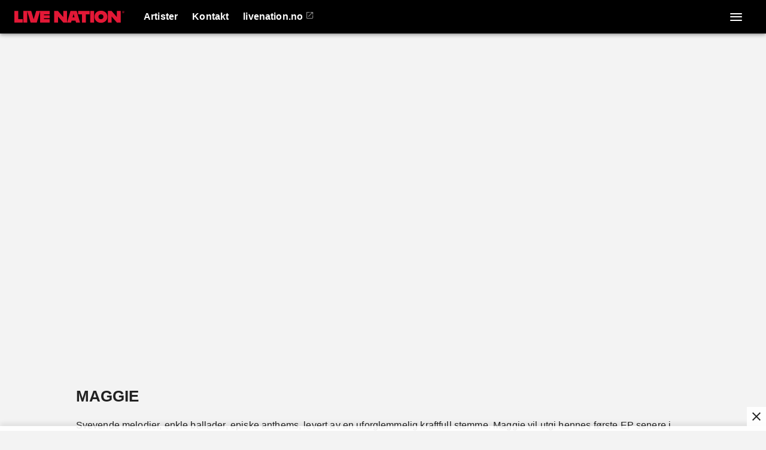

--- FILE ---
content_type: text/html; charset=utf-8
request_url: https://bookartist.livenation.no/artister/maggie
body_size: 22189
content:
<!DOCTYPE html><html dir="ltr"><head><meta charSet="utf-8" data-next-head=""/><meta name="viewport" content="width=device-width" data-next-head=""/><meta data-direction="ltr" data-next-head=""/><meta data-theme-id="53442" data-next-head=""/><link rel="preload" href="https://networksites.livenationinternational.com/networksites/lbxlwtw5/ln-logo-primary-red-40px.svg" as="image" data-next-head=""/><title data-next-head="">Book artist | Maggie</title><meta http-equiv="Content-Security-Policy" content="" data-next-head=""/><link rel="icon" type="image/png" href="https://networksites.livenationinternational.com/networksites/k05dmxai/ln-favicon.ico" data-next-head=""/><link rel="apple-touch-icon" href="https://networksites.livenationinternational.com/networksites/k05dmxai/ln-favicon.ico" data-next-head=""/><meta name="theme-color" content="#000000" data-next-head=""/><meta content="book maggie konsert " name="description" data-next-head=""/><meta content="Book, artist, |, Maggie, book maggie konsert " name="keywords" data-next-head=""/><meta property="og:site_name" content="bookartist.livenation.no" data-next-head=""/><meta name="robots" content="index,follow" data-next-head=""/><meta property="og:description" content="book maggie konsert " data-next-head=""/><meta property="og:keywords" content="Book, artist, |, Maggie, book maggie konsert " data-next-head=""/><meta property="og:title" content="Book artist | Maggie" data-next-head=""/><link rel="preconnect" href="https://fonts.bunny.net" data-next-head=""/><noscript data-next-head=""><link href="https://fonts.bunny.net/css?family=Noto sans:400,700&amp;display=swap" rel="stylesheet"/><link href="https://fonts.bunny.net/css?family=Noto sans:400,700&amp;display=swap" rel="stylesheet"/></noscript><style data-emotion="css-global 16z0rg7">#__next{display:-webkit-box;display:-webkit-flex;display:-ms-flexbox;display:flex;-webkit-flex-direction:column;-ms-flex-direction:column;flex-direction:column;min-height:100vh;}html{scroll-behavior:smooth;}html[dir=rtl] *[data-flipped-when-rtl]{-webkit-transform:scaleX(-1);-moz-transform:scaleX(-1);-ms-transform:scaleX(-1);transform:scaleX(-1);}body{margin:0;overflow:auto;}</style><meta name="emotion-insertion-point" content=""/><style data-emotion="fdeec-ltr-global wo6pb2"></style><style data-emotion="fdeec-ltr-global 2rfz98"></style><style data-emotion="fdeec-ltr-global 9wxbf3">html{-webkit-font-smoothing:antialiased;-moz-osx-font-smoothing:grayscale;box-sizing:border-box;-webkit-text-size-adjust:100%;}*,*::before,*::after{box-sizing:inherit;}strong,b{font-weight:700;}body{margin:0;color:#222222;font-family:"Noto sans",sans-serif;font-weight:400;font-size:1rem;line-height:1.5;letter-spacing:0.00938em;background-color:#f3f3f3;}@media print{body{background-color:#fff;}}body::backdrop{background-color:#f3f3f3;}a:focus-visible{outline:2px solid #2077d5;outline-offset:2px;}</style><style data-emotion="fdeec-ltr-global 12ha4d">:root{scroll-padding-block-end:60px;}</style><style data-emotion="fdeec-ltr v8e2wc xcfzng 7kvf6x 14ospfn 1ifpfwy agjux3 4wshps grkxsz 1h6oi7i 9zn3ow 1p9ba33 12u5bcx i7ohfi i9gxme 11cgpkn 79elbk 3n25e0 11hce4d 14mru52 8atqhb j4wtka 9h6quu 18q75xt qdnsy6 rja1o2 tb2edf ikuawk 3xlnbt 8rnkcc 1s0horc 103l4wj 5q8x3v 1u70j3d lo62vc 1t5xd7z 127m1qe 8c9ylj 1mj6hy8 wnfue5 jx6fg1 1b8uc0m 137kvzu 1i2ylbv abqyn 15830to 9vd5ud 1jw45r6 zoz1s6 8nvfcy 1dmnckk 1hgndew f8mgx6 b3vo36 v8ffcr sx5x20 1i3mrx4 1ra2uhn 1ec33rg 1kj0zrv od5dn6 1mostk0 1ojzxin pc8eke 12p0env zo50y9 rrpnz4 1d35dbr 1j7efqc 1dhihd3 1tq21p mh0cwi 1y5erkj 13wsuun vrxbgz 1iafyxp culo04">.fdeec-ltr-v8e2wc{position:absolute;width:1px;clip:rect(0 0 0 0);overflow:hidden;background-color:white;white-space:nowrap;font-size:18px;}.fdeec-ltr-v8e2wc:focus{position:fixed;display:block;top:0;clip:initial;width:auto;padding:8px;z-index:2000;}.fdeec-ltr-xcfzng{position:sticky;top:0;z-index:1100;}.fdeec-ltr-7kvf6x{background-color:#ffffff;color:#222222;transition:box-shadow 300ms cubic-bezier(0.4, 0, 0.2, 1) 0ms;box-shadow:var(--Paper-shadow);background-image:var(--Paper-overlay);display:flex;flex-direction:column;width:100%;box-sizing:border-box;flex-shrink:0;position:static;--AppBar-background:#e21836;--AppBar-color:#fff;background-color:var(--AppBar-background);color:var(--AppBar-color);background:#000000;color:#ffffff;}.fdeec-ltr-7kvf6x li:hover,.fdeec-ltr-7kvf6x a[role="button"]#logo:hover{background-color:transparent;}.fdeec-ltr-7kvf6x a[role="button"]:hover{background-color:rgba(255, 255, 255, 0.05);}.fdeec-ltr-7kvf6x a[aria-expanded=true]{background-color:rgba(255, 255, 255, 0.05);}.fdeec-ltr-7kvf6x div[role="button"]:hover:not(#active){background-color:rgba(255, 255, 255, 0.05);}@media (min-width:900px){.fdeec-ltr-7kvf6x{padding-right:24px;}}.fdeec-ltr-14ospfn{position:relative;display:flex;align-items:center;min-height:48px;min-height:56px;align-items:stretch;}.fdeec-ltr-14ospfn .MuiOutlinedInput-root.Mui-focused fieldset{border-color:#2077d5;}.fdeec-ltr-1ifpfwy{display:inline-flex;align-items:center;justify-content:center;position:relative;box-sizing:border-box;-webkit-tap-highlight-color:transparent;background-color:transparent;outline:0;border:0;margin:0;border-radius:0;padding:0;cursor:pointer;user-select:none;vertical-align:middle;-moz-appearance:none;-webkit-appearance:none;text-decoration:none;color:inherit;display:flex;flex-grow:1;justify-content:flex-start;align-items:center;position:relative;text-decoration:none;min-width:0;box-sizing:border-box;text-align:left;padding-top:8px;padding-bottom:8px;transition:background-color 150ms cubic-bezier(0.4, 0, 0.2, 1) 0ms;padding-left:16px;padding-right:16px;flex-grow:0;flex-shrink:0;margin-right:auto;background:transparent;padding-right:8px;}.fdeec-ltr-1ifpfwy::-moz-focus-inner{border-style:none;}.fdeec-ltr-1ifpfwy.Mui-disabled{pointer-events:none;cursor:default;}@media print{.fdeec-ltr-1ifpfwy{color-adjust:exact;}}.fdeec-ltr-1ifpfwy:focus-visible{outline:2px solid #2077d5;outline-offset:2px;}.fdeec-ltr-1ifpfwy:hover{text-decoration:none;background-color:rgba(0, 0, 0, 0.04);}@media (hover: none){.fdeec-ltr-1ifpfwy:hover{background-color:transparent;}}.fdeec-ltr-1ifpfwy.Mui-selected{background-color:rgba(226, 24, 54, 0.08);}.fdeec-ltr-1ifpfwy.Mui-selected.Mui-focusVisible{background-color:rgba(226, 24, 54, 0.2);}.fdeec-ltr-1ifpfwy.Mui-selected:hover{background-color:rgba(226, 24, 54, 0.12);}@media (hover: none){.fdeec-ltr-1ifpfwy.Mui-selected:hover{background-color:rgba(226, 24, 54, 0.08);}}.fdeec-ltr-1ifpfwy.Mui-focusVisible{background-color:rgba(0, 0, 0, 0.12);}.fdeec-ltr-1ifpfwy.Mui-disabled{opacity:0.38;}@media (min-width:768px){.fdeec-ltr-1ifpfwy{padding-left:24px;padding-right:16px;}}.fdeec-ltr-agjux3{min-height:40px;width:100%;height:auto;aspect-ratio:auto;display:block;object-fit:contain;object-position:left;max-width:184px;max-height:40px;transition:ease 0.4s;}@media (min-width:900px){.fdeec-ltr-agjux3{max-width:288px;max-height:72px;transition:ease 0.4s;}}.fdeec-ltr-4wshps{display:flex;position:relative;flex-direction:row;overflow-x:auto;display:flex;align-items:stretch;scrollbar-width:none;list-style:none;padding:0;margin:0;padding-left:4px;min-width:0;flex-grow:1;}.fdeec-ltr-4wshps>*{flex-shrink:0;}.fdeec-ltr-4wshps>*[aria-hidden=true]{user-select:none;pointer-events:none;visibility:hidden;}.fdeec-ltr-4wshps a:hover{background-color:rgba(255, 255, 255, 0.05);}@media (max-width:767.95px){.fdeec-ltr-4wshps{display:none;}}.fdeec-ltr-grkxsz{display:inline-flex;align-items:center;justify-content:center;position:relative;box-sizing:border-box;-webkit-tap-highlight-color:transparent;background-color:transparent;outline:0;border:0;margin:0;border-radius:0;padding:0;cursor:pointer;user-select:none;vertical-align:middle;-moz-appearance:none;-webkit-appearance:none;text-decoration:none;color:inherit;display:flex;flex-grow:1;justify-content:flex-start;align-items:center;position:relative;text-decoration:none;min-width:0;box-sizing:border-box;text-align:left;padding-top:8px;padding-bottom:8px;transition:background-color 150ms cubic-bezier(0.4, 0, 0.2, 1) 0ms;padding-left:16px;padding-right:16px;padding:8px;height:100%;padding:8px 12px;}.fdeec-ltr-grkxsz::-moz-focus-inner{border-style:none;}.fdeec-ltr-grkxsz.Mui-disabled{pointer-events:none;cursor:default;}@media print{.fdeec-ltr-grkxsz{color-adjust:exact;}}.fdeec-ltr-grkxsz:focus-visible{outline:2px solid #2077d5;outline-offset:2px;}.fdeec-ltr-grkxsz:hover{text-decoration:none;background-color:rgba(0, 0, 0, 0.04);}@media (hover: none){.fdeec-ltr-grkxsz:hover{background-color:transparent;}}.fdeec-ltr-grkxsz.Mui-selected{background-color:rgba(226, 24, 54, 0.08);}.fdeec-ltr-grkxsz.Mui-selected.Mui-focusVisible{background-color:rgba(226, 24, 54, 0.2);}.fdeec-ltr-grkxsz.Mui-selected:hover{background-color:rgba(226, 24, 54, 0.12);}@media (hover: none){.fdeec-ltr-grkxsz.Mui-selected:hover{background-color:rgba(226, 24, 54, 0.08);}}.fdeec-ltr-grkxsz.Mui-focusVisible{background-color:rgba(0, 0, 0, 0.12);}.fdeec-ltr-grkxsz.Mui-disabled{opacity:0.38;}.fdeec-ltr-1h6oi7i{flex:1 1 auto;min-width:0;margin-top:4px;margin-bottom:4px;margin:0;}.MuiTypography-root:where(.fdeec-ltr-1h6oi7i .MuiListItemText-primary){display:block;}.MuiTypography-root:where(.fdeec-ltr-1h6oi7i .MuiListItemText-secondary){display:block;}.fdeec-ltr-9zn3ow{margin:0;font-family:"Noto sans",sans-serif;font-weight:400;font-size:1rem;line-height:1.5;letter-spacing:0.00938em;font-weight:700;}.fdeec-ltr-1p9ba33{user-select:none;width:1em;height:1em;display:inline-block;flex-shrink:0;transition:fill 200ms cubic-bezier(0.4, 0, 0.2, 1) 0ms;fill:currentColor;font-size:1.5rem;font-size:0.9375rem;margin-left:4px;opacity:0.5;}.fdeec-ltr-12u5bcx{display:inline-flex;align-items:center;justify-content:center;position:relative;box-sizing:border-box;-webkit-tap-highlight-color:transparent;background-color:transparent;outline:0;border:0;margin:0;border-radius:0;padding:0;cursor:pointer;user-select:none;vertical-align:middle;-moz-appearance:none;-webkit-appearance:none;text-decoration:none;color:inherit;display:flex;flex-grow:1;justify-content:flex-start;align-items:center;position:relative;text-decoration:none;min-width:0;box-sizing:border-box;text-align:left;padding-top:8px;padding-bottom:8px;transition:background-color 150ms cubic-bezier(0.4, 0, 0.2, 1) 0ms;padding-left:16px;padding-right:16px;flex-grow:0;flex-shrink:0;}.fdeec-ltr-12u5bcx::-moz-focus-inner{border-style:none;}.fdeec-ltr-12u5bcx.Mui-disabled{pointer-events:none;cursor:default;}@media print{.fdeec-ltr-12u5bcx{color-adjust:exact;}}.fdeec-ltr-12u5bcx:focus-visible{outline:2px solid #2077d5;outline-offset:2px;}.fdeec-ltr-12u5bcx:hover{text-decoration:none;background-color:rgba(0, 0, 0, 0.04);}@media (hover: none){.fdeec-ltr-12u5bcx:hover{background-color:transparent;}}.fdeec-ltr-12u5bcx.Mui-selected{background-color:rgba(226, 24, 54, 0.08);}.fdeec-ltr-12u5bcx.Mui-selected.Mui-focusVisible{background-color:rgba(226, 24, 54, 0.2);}.fdeec-ltr-12u5bcx.Mui-selected:hover{background-color:rgba(226, 24, 54, 0.12);}@media (hover: none){.fdeec-ltr-12u5bcx.Mui-selected:hover{background-color:rgba(226, 24, 54, 0.08);}}.fdeec-ltr-12u5bcx.Mui-focusVisible{background-color:rgba(0, 0, 0, 0.12);}.fdeec-ltr-12u5bcx.Mui-disabled{opacity:0.38;}.fdeec-ltr-i7ohfi{width:20px;height:calc(20px - 7px);position:relative;transform:rotate(0deg);transition:.5s ease-in-out;cursor:pointer;}.fdeec-ltr-i7ohfi>span{height:2px;display:block;position:absolute;width:100%;background:#ffffff;border-radius:9px;opacity:1;left:0;transform:rotate(0deg);transition:.25s ease-in-out;}.fdeec-ltr-i7ohfi.open>span{background:#000000;}.fdeec-ltr-i7ohfi>span.line1{top:0px;transform-origin:left center;}.fdeec-ltr-i7ohfi>span.line2{top:50%;transform:translateY(-50%);transform-origin:left center;}.fdeec-ltr-i7ohfi>span.line3{bottom:0px;transform-origin:left center;}.fdeec-ltr-i7ohfi.open span.line1{top:0px;left:5px;transform:rotate(45deg);}.fdeec-ltr-i7ohfi.open span.line2{width:0%;opacity:0;}.fdeec-ltr-i7ohfi.open span.line3{bottom:-3px;left:5px;transform:rotate(-45deg);}.fdeec-ltr-i9gxme{flex-grow:1;}.fdeec-ltr-11cgpkn{border:0;clip:rect(0 0 0 0);clip-path:inset(50%);height:1px;margin:-1px;overflow:hidden;padding:0;position:absolute;white-space:nowrap;width:1px;}.fdeec-ltr-79elbk{position:relative;}.fdeec-ltr-3n25e0{width:100%;margin-left:auto;box-sizing:border-box;margin-right:auto;position:relative;display:flex;flex-direction:column;justify-content:flex-end;height:auto;background-position:center center;background-repeat:no-repeat;background-size:cover;color:#fff;padding:40px 16px;align-items:center;overflow:hidden;text-decoration:none;min-height:40vw;justify-content:center!important;align-items:center;}@media (min-width:768px) and (max-width:1099.95px){.fdeec-ltr-3n25e0{padding:24px 16px;}}@media (max-width:899.95px){.fdeec-ltr-3n25e0{min-height:56vw;}}.fdeec-ltr-11hce4d{display:flex;flex-direction:column;position:relative;width:100%;max-width:1100px;z-index:1;align-items:center;justify-content:center;}.fdeec-ltr-14mru52{display:flex;flex-direction:column;justify-content:center;margin:56px auto;scroll-margin-top:56px;max-width:1304px;padding:0px 24px;}@media (max-width:767.95px){.fdeec-ltr-14mru52{margin:40px auto;}}@media (max-width:767.95px){.fdeec-ltr-14mru52{padding:0px 16px;}}.fdeec-ltr-8atqhb{width:100%;}.fdeec-ltr-j4wtka{background-color:#ffffff;color:#222222;transition:box-shadow 300ms cubic-bezier(0.4, 0, 0.2, 1) 0ms;border-radius:6px;box-shadow:var(--Paper-shadow);background-image:var(--Paper-overlay);overflow:hidden;border-radius:8px;}.fdeec-ltr-j4wtka:has(a:focus-visible){outline:2px solid #2077d5;outline-offset:2px;}.fdeec-ltr-9h6quu{overflow:hidden;pointer-events:none;position:absolute;top:0;right:0;bottom:0;left:0;border-radius:inherit;opacity:0;background-color:currentcolor;transition:opacity 250ms cubic-bezier(0.4, 0, 0.2, 1) 0ms;}.fdeec-ltr-18q75xt{position:fixed;bottom:0;z-index:1100;display:flex;flex-direction:column;width:100%;}.fdeec-ltr-qdnsy6{width:100%;position:relative;bottom:0;background-color:#ffffffE6;padding-top:4px;padding-bottom:4px;box-shadow:0 -4px 8px 0 rgba(0, 0, 0, 0.1);display:flex;justify-content:center;align-items:center;}.fdeec-ltr-rja1o2{display:inline-flex;align-items:center;justify-content:center;position:relative;box-sizing:border-box;-webkit-tap-highlight-color:transparent;background-color:transparent;outline:0;border:0;margin:0;border-radius:0;padding:0;cursor:pointer;user-select:none;vertical-align:middle;-moz-appearance:none;-webkit-appearance:none;text-decoration:none;color:inherit;position:absolute;right:0;top:-32px;width:32px;height:32px;background-color:#ffffffE6;display:flex;}.fdeec-ltr-rja1o2::-moz-focus-inner{border-style:none;}.fdeec-ltr-rja1o2.Mui-disabled{pointer-events:none;cursor:default;}@media print{.fdeec-ltr-rja1o2{color-adjust:exact;}}.fdeec-ltr-rja1o2:focus-visible{outline:2px solid #2077d5;outline-offset:2px;}.fdeec-ltr-tb2edf{user-select:none;width:1em;height:1em;display:inline-block;flex-shrink:0;transition:fill 200ms cubic-bezier(0.4, 0, 0.2, 1) 0ms;fill:currentColor;font-size:1.5rem;color:#222222;margin-left:auto;margin-right:auto;align-self:center;cursor:pointer;}.fdeec-ltr-ikuawk{width:100%;margin-left:auto;box-sizing:border-box;margin-right:auto;background-color:#ffffff;padding:40px 0px;}.fdeec-ltr-ikuawk #copyright *{color:#222222;}.fdeec-ltr-ikuawk ul{list-style-type:none;padding:0;}.fdeec-ltr-3xlnbt{width:100%;margin-left:auto;box-sizing:border-box;margin-right:auto;padding-left:16px;padding-right:16px;}@media (min-width:768px){.fdeec-ltr-3xlnbt{padding-left:24px;padding-right:24px;}}@media (min-width:1304px){.fdeec-ltr-3xlnbt{max-width:1304px;}}.fdeec-ltr-8rnkcc{box-sizing:border-box;display:flex;flex-wrap:wrap;width:100%;flex-direction:row;justify-content:space-between;}.fdeec-ltr-1s0horc{box-sizing:border-box;margin:0;flex-direction:row;flex-basis:100%;flex-grow:0;max-width:100%;}@media (min-width:768px){.fdeec-ltr-1s0horc{flex-basis:100%;flex-grow:0;max-width:100%;}}@media (min-width:900px){.fdeec-ltr-1s0horc{flex-basis:66.666667%;flex-grow:0;max-width:66.666667%;}}@media (min-width:1100px){.fdeec-ltr-1s0horc{flex-basis:66.666667%;flex-grow:0;max-width:66.666667%;}}@media (min-width:1304px){.fdeec-ltr-1s0horc{flex-basis:66.666667%;flex-grow:0;max-width:66.666667%;}}.fdeec-ltr-103l4wj{box-sizing:border-box;display:flex;flex-wrap:wrap;width:100%;flex-direction:row;row-gap:16px;}.fdeec-ltr-5q8x3v{box-sizing:border-box;margin:0;flex-direction:row;padding-right:16px;}@media (min-width:900px){.fdeec-ltr-5q8x3v{flex-basis:100%;flex-grow:0;max-width:100%;}}@media (min-width:1100px){.fdeec-ltr-5q8x3v{flex-basis:100%;flex-grow:0;max-width:100%;}}@media (min-width:1304px){.fdeec-ltr-5q8x3v{flex-basis:100%;flex-grow:0;max-width:100%;}}@media (min-width:0px){.fdeec-ltr-5q8x3v{display:none;}}@media (min-width:900px){.fdeec-ltr-5q8x3v{display:block;}}.fdeec-ltr-1u70j3d{margin:0;font-family:"Noto sans",sans-serif;color:#222222;font-size:1rem;line-height:1.375rem;margin-bottom:16px;color:#222222;font-weight:bold;margin-bottom:16px;background-color:#ffffff;margin-top:0px;}.fdeec-ltr-lo62vc{color:#222222;}.fdeec-ltr-1t5xd7z{margin:0;font:inherit;line-height:inherit;letter-spacing:inherit;color:inherit;text-decoration:none;color:inherit;font-size:14px;}.fdeec-ltr-1t5xd7z:hover{text-decoration:underline;}.fdeec-ltr-127m1qe{box-sizing:border-box;margin:0;flex-direction:row;flex-basis:100%;flex-grow:0;max-width:100%;}@media (min-width:768px){.fdeec-ltr-127m1qe{flex-basis:100%;flex-grow:0;max-width:100%;}}@media (min-width:900px){.fdeec-ltr-127m1qe{flex-basis:100%;flex-grow:0;max-width:100%;}}@media (min-width:1100px){.fdeec-ltr-127m1qe{flex-basis:100%;flex-grow:0;max-width:100%;}}@media (min-width:1304px){.fdeec-ltr-127m1qe{flex-basis:100%;flex-grow:0;max-width:100%;}}@media (min-width:0px){.fdeec-ltr-127m1qe{display:block;}}@media (min-width:900px){.fdeec-ltr-127m1qe{display:none;}}.fdeec-ltr-8c9ylj{margin-bottom:32px;}.fdeec-ltr-8c9ylj .MuiAccordion-root{border-top:1px solid rgba(34, 34, 34, 0.2)!important;background-color:#ffffff;background-image:none;}.fdeec-ltr-8c9ylj .MuiAccordion-root:last-child{border-bottom:1px solid rgba(34, 34, 34, 0.2)!important;}.fdeec-ltr-8c9ylj [data-component='OpenCloseIcon']:before{background:#222222;}.fdeec-ltr-8c9ylj [data-component='OpenCloseIcon']:after{background:#222222;}.fdeec-ltr-8c9ylj #panel-header{background-color:#ffffff;}.fdeec-ltr-8c9ylj h2{color:#222222;}.fdeec-ltr-8c9ylj div p{color:#222222!important;}.fdeec-ltr-8c9ylj a{color:#222222!important;}.fdeec-ltr-8c9ylj a:visited{color:#222222!important;}.fdeec-ltr-8c9ylj div{background-color:#ffffff;}.fdeec-ltr-8c9ylj .MuiAccordionDetails-root{background-color:#ffffff;}.fdeec-ltr-1mj6hy8{background-color:#ffffff;color:#222222;transition:box-shadow 300ms cubic-bezier(0.4, 0, 0.2, 1) 0ms;box-shadow:var(--Paper-shadow);background-image:var(--Paper-overlay);position:relative;transition:margin 150ms cubic-bezier(0.4, 0, 0.2, 1) 0ms;overflow-anchor:none;border-top:1px solid rgba(34, 34, 34, 0.2);border-bottom:1px solid rgba(34, 34, 34, 0.2);background-color:#ffffff;box-shadow:none;}.fdeec-ltr-1mj6hy8::before{position:absolute;left:0;top:-1px;right:0;height:1px;content:"";opacity:1;background-color:rgba(0, 0, 0, 0.12);transition:opacity 150ms cubic-bezier(0.4, 0, 0.2, 1) 0ms,background-color 150ms cubic-bezier(0.4, 0, 0.2, 1) 0ms;}.fdeec-ltr-1mj6hy8:first-of-type::before{display:none;}.fdeec-ltr-1mj6hy8.Mui-expanded::before{opacity:0;}.fdeec-ltr-1mj6hy8.Mui-expanded:first-of-type{margin-top:0;}.fdeec-ltr-1mj6hy8.Mui-expanded:last-of-type{margin-bottom:0;}.fdeec-ltr-1mj6hy8.Mui-expanded+.fdeec-ltr-1mj6hy8.Mui-expanded::before{display:none;}.fdeec-ltr-1mj6hy8.Mui-disabled{background-color:rgba(0, 0, 0, 0.12);}.fdeec-ltr-1mj6hy8.Mui-expanded{margin:16px 0;}.fdeec-ltr-1mj6hy8 button:focus-visible{outline-offset:-2px;}.fdeec-ltr-1mj6hy8:not(:last-child){border-bottom:0;}.fdeec-ltr-1mj6hy8:before{display:none;}.fdeec-ltr-1mj6hy8.Mui-expanded{margin:auto;}.fdeec-ltr-wnfue5{all:unset;}.fdeec-ltr-jx6fg1{display:inline-flex;align-items:center;justify-content:center;position:relative;box-sizing:border-box;-webkit-tap-highlight-color:transparent;background-color:transparent;outline:0;border:0;margin:0;border-radius:0;padding:0;cursor:pointer;user-select:none;vertical-align:middle;-moz-appearance:none;-webkit-appearance:none;text-decoration:none;color:inherit;display:flex;width:100%;min-height:48px;padding:0px 16px;transition:min-height 150ms cubic-bezier(0.4, 0, 0.2, 1) 0ms,background-color 150ms cubic-bezier(0.4, 0, 0.2, 1) 0ms;min-height:56px;height:auto;font-family:"Noto sans",sans-serif;}.fdeec-ltr-jx6fg1::-moz-focus-inner{border-style:none;}.fdeec-ltr-jx6fg1.Mui-disabled{pointer-events:none;cursor:default;}@media print{.fdeec-ltr-jx6fg1{color-adjust:exact;}}.fdeec-ltr-jx6fg1:focus-visible{outline:2px solid #2077d5;outline-offset:2px;}.fdeec-ltr-jx6fg1.Mui-focusVisible{background-color:rgba(0, 0, 0, 0.12);}.fdeec-ltr-jx6fg1.Mui-disabled{opacity:0.38;}.fdeec-ltr-jx6fg1:hover:not(.Mui-disabled){cursor:pointer;}.fdeec-ltr-jx6fg1.Mui-expanded{min-height:64px;}.fdeec-ltr-jx6fg1 .MuiAccordionSummary-content{align-items:center;}.fdeec-ltr-jx6fg1.Mui-expanded{border-bottom:none;min-height:56px;height:auto;}.fdeec-ltr-jx6fg1 p{width:calc(100% - 32px);}.fdeec-ltr-jx6fg1 .Mui-expanded{margin:0 0;}.fdeec-ltr-1b8uc0m{display:flex;text-align:start;flex-grow:1;margin:12px 0;transition:margin 150ms cubic-bezier(0.4, 0, 0.2, 1) 0ms;}.fdeec-ltr-1b8uc0m.Mui-expanded{margin:20px 0;}.fdeec-ltr-137kvzu{margin:0;font-size:1rem;line-height:1.5625rem;font-weight:700;}.fdeec-ltr-1i2ylbv{position:relative;width:16px;height:16px;}.fdeec-ltr-1i2ylbv:before{content:'';position:absolute;top:50%;transform:translateY(-50%);width:100%;height:2px;background:#222222;}.fdeec-ltr-1i2ylbv:after{content:'';transition:all 200ms cubic-bezier(0.4, 0, 1, 1);position:absolute;left:50%;transform:translateX(-50%);height:100%;width:2px;background:#222222;}.fdeec-ltr-abqyn{height:0;overflow:hidden;transition:height 300ms cubic-bezier(0.4, 0, 0.2, 1) 0ms;visibility:hidden;}.fdeec-ltr-15830to{display:flex;width:100%;}.fdeec-ltr-9vd5ud{width:100%;}.fdeec-ltr-1jw45r6{padding:8px 16px 16px;padding:0px 16px;flex-direction:column;overflow:auto;font-family:"Noto sans",sans-serif;}.fdeec-ltr-1jw45r6 img{max-width:100%;height:auto;}.fdeec-ltr-1jw45r6 p{padding:0;margin-top:0;}.fdeec-ltr-1jw45r6 a{color:#222222;}.fdeec-ltr-1jw45r6 a:visited{color:#6e6e6e;}.fdeec-ltr-zoz1s6{box-sizing:border-box;margin:0;flex-direction:row;flex-basis:100%;flex-grow:0;max-width:100%;}@media (min-width:768px){.fdeec-ltr-zoz1s6{flex-basis:100%;flex-grow:0;max-width:100%;}}@media (min-width:900px){.fdeec-ltr-zoz1s6{flex-basis:33.333333%;flex-grow:0;max-width:33.333333%;}}@media (min-width:1100px){.fdeec-ltr-zoz1s6{flex-basis:33.333333%;flex-grow:0;max-width:33.333333%;}}@media (min-width:1304px){.fdeec-ltr-zoz1s6{flex-basis:33.333333%;flex-grow:0;max-width:33.333333%;}}@media (max-width:899.95px){.fdeec-ltr-zoz1s6{display:grid;grid-template-columns:repeat(2, 1fr);gap:32px;}}@media (max-width:767.95px){.fdeec-ltr-zoz1s6{grid-template-columns:1fr;}}.fdeec-ltr-8nvfcy{margin:0;font-family:"Noto sans",sans-serif;font-size:1rem;line-height:1.375rem;margin-bottom:8px;font-weight:bold;margin-bottom:16px;background-color:#ffffff;margin-top:0px;}.fdeec-ltr-1dmnckk{box-sizing:border-box;display:flex;flex-wrap:wrap;width:100%;flex-direction:row;margin-top:calc(-1 * 24px);width:calc(100% + 24px);margin-left:calc(-1 * 24px);}.fdeec-ltr-1dmnckk>.MuiGrid-item{padding-top:24px;}.fdeec-ltr-1dmnckk>.MuiGrid-item{padding-left:24px;}.fdeec-ltr-1hgndew{box-sizing:border-box;margin:0;flex-direction:row;}@media (min-width:900px){.fdeec-ltr-1hgndew{flex-basis:16.666667%;flex-grow:0;max-width:16.666667%;}}@media (min-width:1100px){.fdeec-ltr-1hgndew{flex-basis:16.666667%;flex-grow:0;max-width:16.666667%;}}@media (min-width:1304px){.fdeec-ltr-1hgndew{flex-basis:16.666667%;flex-grow:0;max-width:16.666667%;}}.fdeec-ltr-f8mgx6{margin:0;flex-shrink:0;border-width:0;border-style:solid;border-color:rgba(0, 0, 0, 0.12);border-bottom-width:thin;border-color:rgba(110, 110, 110, 0.2);border-color:rgba(34, 34, 34, 0.2)!important;margin-top:40px;}.fdeec-ltr-b3vo36{margin-top:32px;font-size:14px;}.fdeec-ltr-v8ffcr{margin:0;font-size:1rem;line-height:1.5625rem;}.fdeec-ltr-v8ffcr.fdeec-ltr-v8ffcr a{color:#222222;}.fdeec-ltr-v8ffcr.fdeec-ltr-v8ffcr a:visited{color:#222222;}.fdeec-ltr-sx5x20{border-radius:0;position:sticky;bottom:0;z-index:1100;display:flex;flex-direction:column;}.fdeec-ltr-sx5x20>*{border-radius:0!important;}.fdeec-ltr-1i3mrx4{width:100%;margin-left:auto;box-sizing:border-box;margin-right:auto;display:flex;flex-direction:column;justify-content:center;margin:56px auto;scroll-margin-top:56px;max-width:1304px;padding:0px 24px;}@media (max-width:767.95px){.fdeec-ltr-1i3mrx4{margin:40px auto;}}@media (max-width:767.95px){.fdeec-ltr-1i3mrx4{padding:0px 16px;}}.fdeec-ltr-1ra2uhn{width:100%;margin-left:auto;box-sizing:border-box;margin-right:auto;}@media (min-width:1304px){.fdeec-ltr-1ra2uhn{max-width:1304px;}}.fdeec-ltr-1ec33rg{box-sizing:border-box;display:flex;flex-wrap:wrap;width:100%;flex-direction:row;max-width:1304px;justify-content:center;width:100%;}.fdeec-ltr-1kj0zrv{box-sizing:border-box;margin:0;flex-direction:row;width:100%;}@media (min-width:1100px){.fdeec-ltr-1kj0zrv{flex-basis:83.333333%;flex-grow:0;max-width:83.333333%;}}@media (min-width:1304px){.fdeec-ltr-1kj0zrv{flex-basis:83.333333%;flex-grow:0;max-width:83.333333%;}}.fdeec-ltr-od5dn6.rich-text-module{word-break:break-word;font-size:16px;color:#222222;}.fdeec-ltr-od5dn6.rich-text-module h1{font-weight:700;font-size:26px;line-height:32px;}@media (min-width:900px){.fdeec-ltr-od5dn6.rich-text-module h1{font-size:36px;line-height:42px;}}.fdeec-ltr-od5dn6.rich-text-module h2{font-weight:700;font-size:20px;line-height:26px;}@media (min-width:900px){.fdeec-ltr-od5dn6.rich-text-module h2{font-size:26px;line-height:32px;}}.fdeec-ltr-od5dn6.rich-text-module h3{font-weight:700;font-size:18px;line-height:24px;}@media (min-width:900px){.fdeec-ltr-od5dn6.rich-text-module h3{font-size:20px;line-height:26px;}}.fdeec-ltr-od5dn6.rich-text-module h4{font-weight:700;font-size:16px;line-height:22px;}.fdeec-ltr-od5dn6.rich-text-module h5{font-weight:700;font-size:14px;line-height:20px;}.fdeec-ltr-od5dn6.rich-text-module h6{font-weight:700;font-size:12px;line-height:18px;}.fdeec-ltr-od5dn6.rich-text-module a{color:#222222;}.fdeec-ltr-od5dn6.rich-text-module img,.fdeec-ltr-od5dn6.rich-text-module p>img{max-width:100%;}@media (max-width:899.95px){.fdeec-ltr-od5dn6.rich-text-module iframe{width:100%;}}.fdeec-ltr-od5dn6.rich-text-3-col{display:flex;justify-content:space-around;flex-direction:column;}.fdeec-ltr-od5dn6.rich-text-3-col .col{min-width:33.3333%;padding:15px 0px;}@media (min-width:1024px){.fdeec-ltr-od5dn6.rich-text-3-col{flex-direction:row;}.fdeec-ltr-od5dn6.rich-text-3-col .col{padding:0px 30px;}}.fdeec-ltr-1mostk0{display:grid;grid-template-columns:1fr 1fr;gap:16px;list-style:none;padding:0;margin:0;grid-template-columns:1fr;}@media (min-width:768px){.fdeec-ltr-1mostk0{grid-template-columns:1fr 1fr;}}@media (min-width:1100px){.fdeec-ltr-1mostk0{grid-template-columns:1fr 1fr 1fr;}}.fdeec-ltr-1ojzxin{display:inline-flex;align-items:center;justify-content:center;position:relative;box-sizing:border-box;-webkit-tap-highlight-color:transparent;background-color:transparent;outline:0;border:0;margin:0;border-radius:0;padding:0;cursor:pointer;user-select:none;vertical-align:middle;-moz-appearance:none;-webkit-appearance:none;text-decoration:none;color:inherit;display:block;text-align:inherit;border-radius:inherit;width:100%;display:flex;flex-direction:column;align-items:stretch;justify-content:flex-start;flex-direction:row;align-items:center;height:100%;}.fdeec-ltr-1ojzxin::-moz-focus-inner{border-style:none;}.fdeec-ltr-1ojzxin.Mui-disabled{pointer-events:none;cursor:default;}@media print{.fdeec-ltr-1ojzxin{color-adjust:exact;}}.fdeec-ltr-1ojzxin:focus-visible{outline:2px solid #2077d5;outline-offset:2px;}.fdeec-ltr-1ojzxin:hover .MuiCardActionArea-focusHighlight{opacity:0.04;}@media (hover: none){.fdeec-ltr-1ojzxin:hover .MuiCardActionArea-focusHighlight{opacity:0;}}.fdeec-ltr-1ojzxin.Mui-focusVisible .MuiCardActionArea-focusHighlight{opacity:0.12;}.fdeec-ltr-1ojzxin:hover img,.fdeec-ltr-1ojzxin:focus img{transform:scale(1.1);}.fdeec-ltr-pc8eke{position:relative;aspect-ratio:16/9;overflow:hidden;flex-shrink:0;height:72px;}.fdeec-ltr-pc8eke img{width:100%;height:100%;transition:transform 300ms cubic-bezier(0.4, 0, 0.2, 1) 0ms;object-fit:cover;}.fdeec-ltr-12p0env{display:flex;flex-direction:column;flex:auto;margin:16px;width:100%;margin:0;display:flex;flex-direction:row;min-width:0;}@media (max-width:767.95px){.fdeec-ltr-12p0env{margin:12px;}}.fdeec-ltr-zo50y9{display:flex;flex-direction:column;overflow:hidden;margin:0;align-self:center;}.fdeec-ltr-rrpnz4{margin:0;font-family:"Noto sans",sans-serif;font-size:0.875rem;line-height:1.25rem;font-weight:bold;overflow:hidden;text-overflow:ellipsis;display:-webkit-box;-webkit-box-orient:vertical;-webkit-line-clamp:2;line-clamp:2px;margin:0px 0px 0px 12px;padding-right:8px;text-overflow:ellipsis;overflow:hidden;}.fdeec-ltr-1d35dbr{flex-wrap:wrap;display:flex;justify-content:end;gap:8px;margin-block-start:0;flex-grow:1;flex-shrink:0;display:flex;flex-direction:column;overflow:hidden;margin:0;align-self:center;}.fdeec-ltr-1j7efqc{user-select:none;width:1em;height:1em;display:inline-block;flex-shrink:0;transition:fill 200ms cubic-bezier(0.4, 0, 0.2, 1) 0ms;fill:currentColor;font-size:1.5rem;color:#e21836;width:32px;height:32px;align-self:flex-end;}.fdeec-ltr-1dhihd3{box-sizing:border-box;display:flex;flex-wrap:wrap;width:100%;flex-direction:row;flex-direction:column;}@media (min-width:900px){.fdeec-ltr-1dhihd3{flex-direction:row;}}.fdeec-ltr-1tq21p{box-sizing:border-box;margin:0;flex-direction:row;flex-basis:0;flex-grow:1;max-width:100%;padding-bottom:56.25%;}@media (min-width:768px){.fdeec-ltr-1tq21p{flex-basis:0;flex-grow:1;max-width:100%;}}@media (min-width:900px){.fdeec-ltr-1tq21p{flex-basis:0;flex-grow:1;max-width:100%;}}@media (min-width:1100px){.fdeec-ltr-1tq21p{flex-basis:0;flex-grow:1;max-width:100%;}}@media (min-width:1304px){.fdeec-ltr-1tq21p{flex-basis:0;flex-grow:1;max-width:100%;}}@media (min-width:900px){.fdeec-ltr-1tq21p{padding-bottom:initial;}}.fdeec-ltr-mh0cwi{background-color:#666;position:relative;display:flex;width:100%;padding:0;text-align:left;font-size:inherit;overflow:hidden;cursor:pointer;border-radius:4px;border:none;}.fdeec-ltr-mh0cwi .play-icon{transition:all 0.3s ease;}.fdeec-ltr-mh0cwi .play-button{transition:all 0.3s ease;}.fdeec-ltr-mh0cwi:hover .play-button{transform:scale(1.1);transition:all 0.25s ease;box-shadow:0px 3px 1px -2px rgba(0,0,0,0.2),0px 2px 2px 0px rgba(0,0,0,0.14),0px 1px 5px 0px rgba(0,0,0,0.12);}.fdeec-ltr-mh0cwi:hover .play-icon{transform:scale(1.1);transition:all 0.25s ease;}.fdeec-ltr-mh0cwi:has(button:focus-visible){outline:2px solid #2077d5;outline-offset:2px;}.fdeec-ltr-mh0cwi button:focus-visible{outline:none;}.fdeec-ltr-mh0cwi:before{content:'';position:relative;display:block;padding-bottom:56.25%;width:100%;transition:all 0.25s ease;}.fdeec-ltr-1y5erkj{margin:0;font-size:1.125rem;line-height:1.625rem;position:absolute;top:0px;left:0px;right:0px;padding:16px;color:#fff;background-image:linear-gradient(top, #212121, transparent);text-align:left;z-index:1;}@media (min-width:768px){.fdeec-ltr-1y5erkj{font-size:1.25rem;line-height:1.8125rem;}}.fdeec-ltr-13wsuun{position:absolute;width:100%;height:100%;z-index:0;display:flex;justify-content:center;flex-direction:column;}.fdeec-ltr-vrxbgz{position:absolute;top:50%;left:50%;transform:translate(-50%, -50%);z-index:1;}.fdeec-ltr-1iafyxp{display:inline-flex;align-items:center;justify-content:center;position:relative;box-sizing:border-box;-webkit-tap-highlight-color:transparent;background-color:transparent;outline:0;border:0;margin:0;border-radius:0;padding:0;cursor:pointer;user-select:none;vertical-align:middle;-moz-appearance:none;-webkit-appearance:none;text-decoration:none;color:inherit;text-align:center;flex:0 0 auto;font-size:1.5rem;padding:8px;border-radius:50%;color:rgba(0, 0, 0, 0.54);transition:background-color 150ms cubic-bezier(0.4, 0, 0.2, 1) 0ms;--IconButton-hoverBg:rgba(0, 0, 0, 0.04);transition:all 0.25s ease;background:#ffffff;padding:12px;width:80px;height:80px;}.fdeec-ltr-1iafyxp::-moz-focus-inner{border-style:none;}.fdeec-ltr-1iafyxp.Mui-disabled{pointer-events:none;cursor:default;}@media print{.fdeec-ltr-1iafyxp{color-adjust:exact;}}.fdeec-ltr-1iafyxp:focus-visible{outline:2px solid #2077d5;outline-offset:2px;}.fdeec-ltr-1iafyxp:hover{background-color:var(--IconButton-hoverBg);}@media (hover: none){.fdeec-ltr-1iafyxp:hover{background-color:transparent;}}.fdeec-ltr-1iafyxp.Mui-disabled{background-color:transparent;color:rgba(0, 0, 0, 0.26);}.fdeec-ltr-1iafyxp.MuiIconButton-loading{color:transparent;}.fdeec-ltr-1iafyxp:hover{background:#ffffff;box-shadow:0px 3px 1px -2px rgba(0,0,0,0.2),0px 2px 2px 0px rgba(0,0,0,0.14),0px 1px 5px 0px rgba(0,0,0,0.12);}.fdeec-ltr-1iafyxp .play-icon{font-size:56px;}@media (max-width:767.95px){.fdeec-ltr-1iafyxp{width:56px;height:56px;}.fdeec-ltr-1iafyxp .play-icon{font-size:32px;}}.fdeec-ltr-culo04{user-select:none;width:1em;height:1em;display:inline-block;flex-shrink:0;transition:fill 200ms cubic-bezier(0.4, 0, 0.2, 1) 0ms;fill:currentColor;font-size:1.5rem;color:#e21836;}</style><noscript data-n-css=""></noscript><script defer="" nomodule="" src="/_next/static/chunks/polyfills-42372ed130431b0a.js"></script><script defer="" src="/_next/static/chunks/344.17556212d0b70ed8.js"></script><script src="/_next/static/chunks/webpack-49aa4c9c9f94319a.js" defer=""></script><script src="/_next/static/chunks/framework-0375c3968aff1b11.js" defer=""></script><script src="/_next/static/chunks/main-ade69c3c8f8d2d55.js" defer=""></script><script src="/_next/static/chunks/pages/_app-35fa4903f9692acc.js" defer=""></script><script src="/_next/static/chunks/32f36161-59b3c60fded95ce7.js" defer=""></script><script src="/_next/static/chunks/576-1282d634043bcd42.js" defer=""></script><script src="/_next/static/chunks/277-8fc762c50c734f7f.js" defer=""></script><script src="/_next/static/chunks/232-e4a2edb54ae5f7c4.js" defer=""></script><script src="/_next/static/chunks/pages/_site/%5BsiteId%5D/%5B%5B...path%5D%5D-5a534dd3ec58f274.js" defer=""></script><script src="/_next/static/7FA-6FpAjTg5sH0CHXJ3e/_buildManifest.js" defer=""></script><script src="/_next/static/7FA-6FpAjTg5sH0CHXJ3e/_ssgManifest.js" defer=""></script></head><body><div id="__next"><aside role="complementary" aria-label="Hopp til hovedinnhold"><a href="#main" class="fdeec-ltr-v8e2wc">Hopp til hovedinnhold</a></aside><header class="fdeec-ltr-xcfzng"><div class="MuiPaper-root MuiPaper-elevation MuiPaper-elevation4 MuiAppBar-root MuiAppBar-colorPrimary MuiAppBar-positionStatic fdeec-ltr-7kvf6x" style="--Paper-shadow:0px 2px 4px -1px rgba(0,0,0,0.2),0px 4px 5px 0px rgba(0,0,0,0.14),0px 1px 10px 0px rgba(0,0,0,0.12)"><nav class="MuiToolbar-root MuiToolbar-dense fdeec-ltr-14ospfn" aria-label="Primær"><a class="MuiButtonBase-root MuiListItemButton-root MuiListItemButton-gutters MuiListItemButton-root MuiListItemButton-gutters fdeec-ltr-1ifpfwy" tabindex="0" id="logo" href="/"><img alt="Site logo - bookartist.livenation.no - go to homepage" width="140" height="0" decoding="async" data-nimg="1" class="fdeec-ltr-agjux3" style="color:transparent" src="https://networksites.livenationinternational.com/networksites/lbxlwtw5/ln-logo-primary-red-40px.svg"/></a><ul class="fdeec-ltr-4wshps"><li><a class="MuiButtonBase-root MuiListItemButton-root MuiListItemButton-gutters MuiListItemButton-root MuiListItemButton-gutters fdeec-ltr-grkxsz" tabindex="0" id="navigation-horizontal-item-0" href="/artister"><div class="MuiListItemText-root fdeec-ltr-1h6oi7i"><span class="MuiTypography-root MuiTypography-body1 MuiListItemText-primary fdeec-ltr-9zn3ow">Artister</span></div></a></li><li><a class="MuiButtonBase-root MuiListItemButton-root MuiListItemButton-gutters MuiListItemButton-root MuiListItemButton-gutters fdeec-ltr-grkxsz" tabindex="0" id="navigation-horizontal-item-1" href="/kontakt"><div class="MuiListItemText-root fdeec-ltr-1h6oi7i"><span class="MuiTypography-root MuiTypography-body1 MuiListItemText-primary fdeec-ltr-9zn3ow">Kontakt</span></div></a></li><li><a class="MuiButtonBase-root MuiListItemButton-root MuiListItemButton-gutters MuiListItemButton-root MuiListItemButton-gutters fdeec-ltr-grkxsz" tabindex="0" target="_blank" id="navigation-horizontal-item-2" href="https://www.livenation.no/"><div class="MuiListItemText-root fdeec-ltr-1h6oi7i"><span class="MuiTypography-root MuiTypography-body1 MuiListItemText-primary fdeec-ltr-9zn3ow">livenation.no<svg class="MuiSvgIcon-root MuiSvgIcon-fontSizeMedium fdeec-ltr-1p9ba33" focusable="false" aria-hidden="false" viewBox="0 0 24 24" data-testid="OpenInNewIcon" aria-label="åpne i nytt vindu" data-flipped-when-rtl="true"><path d="M19 19H5V5h7V3H5c-1.11 0-2 .9-2 2v14c0 1.1.89 2 2 2h14c1.1 0 2-.9 2-2v-7h-2zM14 3v2h3.59l-9.83 9.83 1.41 1.41L19 6.41V10h2V3z"></path></svg></span></div></a></li></ul><button class="MuiButtonBase-root MuiListItemButton-root MuiListItemButton-gutters MuiListItemButton-root MuiListItemButton-gutters fdeec-ltr-12u5bcx" tabindex="0" type="button" id="" aria-label="Navigasjon" aria-haspopup="menu" data-test-id="navigation-languagebutton-mobile" aria-expanded="false"><div class="closed fdeec-ltr-i7ohfi"><span class="line1"></span><span class="line2"></span><span class="line3"></span></div></button></nav></div></header><main class="fdeec-ltr-i9gxme"><div id="main"><h1 class="fdeec-ltr-11cgpkn">Book artist | Maggie</h1><div data-component="CustomModules"><section class="fdeec-ltr-79elbk"><div class="MuiContainer-root MuiContainer-disableGutters fdeec-ltr-3n25e0" data-testid="content-banner-module"><div class="fdeec-ltr-11hce4d"></div></div></section><section class="MuiContainer-root MuiContainer-disableGutters fdeec-ltr-1i3mrx4"><div class="MuiContainer-root MuiContainer-maxWidthXl MuiContainer-disableGutters fdeec-ltr-1ra2uhn"><div class="MuiGrid-root MuiGrid-container fdeec-ltr-1ec33rg"><div class="MuiGrid-root MuiGrid-item MuiGrid-grid-lg-10 fdeec-ltr-1kj0zrv"><div data-component="ContentRichTextModule" class="rich-text-module fdeec-ltr-od5dn6" data-testid="content-rich-text-module"><h2><strong>MAGGIE</strong></h2>
<p>Svevende melodier, enkle ballader, episke anthems, levert av en uforglemmelig kraftfull stemme. Maggie vil utgi hennes første EP senere i 2022. Maggie er en artist, låtskriver og produsent fra Furuset. Hun begynte å studere musikk på LIMPI i 2019, et skritt med tanke på å utvide nettverket av samarbeidspartnere og hjelpe henne videre i karrieren.</p>
<p></p>
<p><strong>Booking: </strong><a href="mailto:john@timeout.no">john@timeout.no</a></p></div></div></div></div></section><section class="fdeec-ltr-14mru52"><div data-testid="module-content-list-small" class="fdeec-ltr-8atqhb"><ul class="fdeec-ltr-1mostk0"><li class="MuiPaper-root MuiPaper-elevation MuiPaper-rounded MuiPaper-elevation0 MuiCard-root fdeec-ltr-j4wtka" style="--Paper-shadow:none"><a class="MuiButtonBase-root MuiCardActionArea-root fdeec-ltr-1ojzxin" tabindex="0" data-testid="module-content-list-item" href="https://www.instagram.com/maggietheofficial/?hl=en"><div class="fdeec-ltr-pc8eke"><img alt="" data-testid="module-content-list-item-image" loading="lazy" decoding="async" data-nimg="fill" style="position:absolute;height:100%;width:100%;left:0;top:0;right:0;bottom:0;color:transparent" sizes="116px" srcSet="https://networksites.livenationinternational.com/networksites/gz1doiyn/instagram_1920x1080_no.jpg?format=webp&amp;width=16&amp;quality=75 16w, https://networksites.livenationinternational.com/networksites/gz1doiyn/instagram_1920x1080_no.jpg?format=webp&amp;width=32&amp;quality=75 32w, https://networksites.livenationinternational.com/networksites/gz1doiyn/instagram_1920x1080_no.jpg?format=webp&amp;width=48&amp;quality=75 48w, https://networksites.livenationinternational.com/networksites/gz1doiyn/instagram_1920x1080_no.jpg?format=webp&amp;width=64&amp;quality=75 64w, https://networksites.livenationinternational.com/networksites/gz1doiyn/instagram_1920x1080_no.jpg?format=webp&amp;width=96&amp;quality=75 96w, https://networksites.livenationinternational.com/networksites/gz1doiyn/instagram_1920x1080_no.jpg?format=webp&amp;width=128&amp;quality=75 128w, https://networksites.livenationinternational.com/networksites/gz1doiyn/instagram_1920x1080_no.jpg?format=webp&amp;width=256&amp;quality=75 256w, https://networksites.livenationinternational.com/networksites/gz1doiyn/instagram_1920x1080_no.jpg?format=webp&amp;width=384&amp;quality=75 384w, https://networksites.livenationinternational.com/networksites/gz1doiyn/instagram_1920x1080_no.jpg?format=webp&amp;width=640&amp;quality=75 640w, https://networksites.livenationinternational.com/networksites/gz1doiyn/instagram_1920x1080_no.jpg?format=webp&amp;width=750&amp;quality=75 750w, https://networksites.livenationinternational.com/networksites/gz1doiyn/instagram_1920x1080_no.jpg?format=webp&amp;width=828&amp;quality=75 828w, https://networksites.livenationinternational.com/networksites/gz1doiyn/instagram_1920x1080_no.jpg?format=webp&amp;width=1080&amp;quality=75 1080w, https://networksites.livenationinternational.com/networksites/gz1doiyn/instagram_1920x1080_no.jpg?format=webp&amp;width=1200&amp;quality=75 1200w, https://networksites.livenationinternational.com/networksites/gz1doiyn/instagram_1920x1080_no.jpg?format=webp&amp;width=1920&amp;quality=75 1920w, https://networksites.livenationinternational.com/networksites/gz1doiyn/instagram_1920x1080_no.jpg?format=webp&amp;width=2048&amp;quality=75 2048w, https://networksites.livenationinternational.com/networksites/gz1doiyn/instagram_1920x1080_no.jpg?format=webp&amp;width=3840&amp;quality=75 3840w" src="https://networksites.livenationinternational.com/networksites/gz1doiyn/instagram_1920x1080_no.jpg?format=webp&amp;width=3840&amp;quality=75"/></div><div class="fdeec-ltr-12p0env"><div class="fdeec-ltr-zo50y9"><p class="MuiTypography-root MuiTypography-header5 fdeec-ltr-rrpnz4" data-testid="module-content-list-item-title">Instagram</p></div><div class="fdeec-ltr-1d35dbr"><svg class="MuiSvgIcon-root MuiSvgIcon-colorPrimary MuiSvgIcon-fontSizeMedium fdeec-ltr-1j7efqc" focusable="false" aria-hidden="true" viewBox="0 0 24 24" data-testid="KeyboardArrowRightRoundedIcon" data-flipped-when-rtl="true"><path d="M9.29 15.88 13.17 12 9.29 8.12a.996.996 0 0 1 0-1.41c.39-.39 1.02-.39 1.41 0l4.59 4.59c.39.39.39 1.02 0 1.41L10.7 17.3c-.39.39-1.02.39-1.41 0-.38-.39-.39-1.03 0-1.42"></path></svg></div></div><span class="MuiCardActionArea-focusHighlight fdeec-ltr-9h6quu"></span></a></li><li class="MuiPaper-root MuiPaper-elevation MuiPaper-rounded MuiPaper-elevation0 MuiCard-root fdeec-ltr-j4wtka" style="--Paper-shadow:none"><a class="MuiButtonBase-root MuiCardActionArea-root fdeec-ltr-1ojzxin" tabindex="0" data-testid="module-content-list-item" href="https://open.spotify.com/artist/13zDWxn97ZfI8hm7IAZXL1?si=EhubW_8YSpWRij9jFiL2jA"><div class="fdeec-ltr-pc8eke"><img alt="" data-testid="module-content-list-item-image" loading="lazy" decoding="async" data-nimg="fill" style="position:absolute;height:100%;width:100%;left:0;top:0;right:0;bottom:0;color:transparent" sizes="116px" srcSet="https://networksites.livenationinternational.com/networksites/gc1cqmu2/spotify_1920x1080_no.jpg?format=webp&amp;width=16&amp;quality=75 16w, https://networksites.livenationinternational.com/networksites/gc1cqmu2/spotify_1920x1080_no.jpg?format=webp&amp;width=32&amp;quality=75 32w, https://networksites.livenationinternational.com/networksites/gc1cqmu2/spotify_1920x1080_no.jpg?format=webp&amp;width=48&amp;quality=75 48w, https://networksites.livenationinternational.com/networksites/gc1cqmu2/spotify_1920x1080_no.jpg?format=webp&amp;width=64&amp;quality=75 64w, https://networksites.livenationinternational.com/networksites/gc1cqmu2/spotify_1920x1080_no.jpg?format=webp&amp;width=96&amp;quality=75 96w, https://networksites.livenationinternational.com/networksites/gc1cqmu2/spotify_1920x1080_no.jpg?format=webp&amp;width=128&amp;quality=75 128w, https://networksites.livenationinternational.com/networksites/gc1cqmu2/spotify_1920x1080_no.jpg?format=webp&amp;width=256&amp;quality=75 256w, https://networksites.livenationinternational.com/networksites/gc1cqmu2/spotify_1920x1080_no.jpg?format=webp&amp;width=384&amp;quality=75 384w, https://networksites.livenationinternational.com/networksites/gc1cqmu2/spotify_1920x1080_no.jpg?format=webp&amp;width=640&amp;quality=75 640w, https://networksites.livenationinternational.com/networksites/gc1cqmu2/spotify_1920x1080_no.jpg?format=webp&amp;width=750&amp;quality=75 750w, https://networksites.livenationinternational.com/networksites/gc1cqmu2/spotify_1920x1080_no.jpg?format=webp&amp;width=828&amp;quality=75 828w, https://networksites.livenationinternational.com/networksites/gc1cqmu2/spotify_1920x1080_no.jpg?format=webp&amp;width=1080&amp;quality=75 1080w, https://networksites.livenationinternational.com/networksites/gc1cqmu2/spotify_1920x1080_no.jpg?format=webp&amp;width=1200&amp;quality=75 1200w, https://networksites.livenationinternational.com/networksites/gc1cqmu2/spotify_1920x1080_no.jpg?format=webp&amp;width=1920&amp;quality=75 1920w, https://networksites.livenationinternational.com/networksites/gc1cqmu2/spotify_1920x1080_no.jpg?format=webp&amp;width=2048&amp;quality=75 2048w, https://networksites.livenationinternational.com/networksites/gc1cqmu2/spotify_1920x1080_no.jpg?format=webp&amp;width=3840&amp;quality=75 3840w" src="https://networksites.livenationinternational.com/networksites/gc1cqmu2/spotify_1920x1080_no.jpg?format=webp&amp;width=3840&amp;quality=75"/></div><div class="fdeec-ltr-12p0env"><div class="fdeec-ltr-zo50y9"><p class="MuiTypography-root MuiTypography-header5 fdeec-ltr-rrpnz4" data-testid="module-content-list-item-title">Spotify</p></div><div class="fdeec-ltr-1d35dbr"><svg class="MuiSvgIcon-root MuiSvgIcon-colorPrimary MuiSvgIcon-fontSizeMedium fdeec-ltr-1j7efqc" focusable="false" aria-hidden="true" viewBox="0 0 24 24" data-testid="KeyboardArrowRightRoundedIcon" data-flipped-when-rtl="true"><path d="M9.29 15.88 13.17 12 9.29 8.12a.996.996 0 0 1 0-1.41c.39-.39 1.02-.39 1.41 0l4.59 4.59c.39.39.39 1.02 0 1.41L10.7 17.3c-.39.39-1.02.39-1.41 0-.38-.39-.39-1.03 0-1.42"></path></svg></div></div><span class="MuiCardActionArea-focusHighlight fdeec-ltr-9h6quu"></span></a></li><li class="MuiPaper-root MuiPaper-elevation MuiPaper-rounded MuiPaper-elevation0 MuiCard-root fdeec-ltr-j4wtka" style="--Paper-shadow:none"><a class="MuiButtonBase-root MuiCardActionArea-root fdeec-ltr-1ojzxin" tabindex="0" data-testid="module-content-list-item" href="https://www.youtube.com/@MaggieTheOfficial"><div class="fdeec-ltr-pc8eke"><img alt="" data-testid="module-content-list-item-image" loading="lazy" decoding="async" data-nimg="fill" style="position:absolute;height:100%;width:100%;left:0;top:0;right:0;bottom:0;color:transparent" sizes="116px" srcSet="https://networksites.livenationinternational.com/networksites/qdrjnfeb/youtube_1920x1080_no.jpg?format=webp&amp;width=16&amp;quality=75 16w, https://networksites.livenationinternational.com/networksites/qdrjnfeb/youtube_1920x1080_no.jpg?format=webp&amp;width=32&amp;quality=75 32w, https://networksites.livenationinternational.com/networksites/qdrjnfeb/youtube_1920x1080_no.jpg?format=webp&amp;width=48&amp;quality=75 48w, https://networksites.livenationinternational.com/networksites/qdrjnfeb/youtube_1920x1080_no.jpg?format=webp&amp;width=64&amp;quality=75 64w, https://networksites.livenationinternational.com/networksites/qdrjnfeb/youtube_1920x1080_no.jpg?format=webp&amp;width=96&amp;quality=75 96w, https://networksites.livenationinternational.com/networksites/qdrjnfeb/youtube_1920x1080_no.jpg?format=webp&amp;width=128&amp;quality=75 128w, https://networksites.livenationinternational.com/networksites/qdrjnfeb/youtube_1920x1080_no.jpg?format=webp&amp;width=256&amp;quality=75 256w, https://networksites.livenationinternational.com/networksites/qdrjnfeb/youtube_1920x1080_no.jpg?format=webp&amp;width=384&amp;quality=75 384w, https://networksites.livenationinternational.com/networksites/qdrjnfeb/youtube_1920x1080_no.jpg?format=webp&amp;width=640&amp;quality=75 640w, https://networksites.livenationinternational.com/networksites/qdrjnfeb/youtube_1920x1080_no.jpg?format=webp&amp;width=750&amp;quality=75 750w, https://networksites.livenationinternational.com/networksites/qdrjnfeb/youtube_1920x1080_no.jpg?format=webp&amp;width=828&amp;quality=75 828w, https://networksites.livenationinternational.com/networksites/qdrjnfeb/youtube_1920x1080_no.jpg?format=webp&amp;width=1080&amp;quality=75 1080w, https://networksites.livenationinternational.com/networksites/qdrjnfeb/youtube_1920x1080_no.jpg?format=webp&amp;width=1200&amp;quality=75 1200w, https://networksites.livenationinternational.com/networksites/qdrjnfeb/youtube_1920x1080_no.jpg?format=webp&amp;width=1920&amp;quality=75 1920w, https://networksites.livenationinternational.com/networksites/qdrjnfeb/youtube_1920x1080_no.jpg?format=webp&amp;width=2048&amp;quality=75 2048w, https://networksites.livenationinternational.com/networksites/qdrjnfeb/youtube_1920x1080_no.jpg?format=webp&amp;width=3840&amp;quality=75 3840w" src="https://networksites.livenationinternational.com/networksites/qdrjnfeb/youtube_1920x1080_no.jpg?format=webp&amp;width=3840&amp;quality=75"/></div><div class="fdeec-ltr-12p0env"><div class="fdeec-ltr-zo50y9"><p class="MuiTypography-root MuiTypography-header5 fdeec-ltr-rrpnz4" data-testid="module-content-list-item-title">YouTube</p></div><div class="fdeec-ltr-1d35dbr"><svg class="MuiSvgIcon-root MuiSvgIcon-colorPrimary MuiSvgIcon-fontSizeMedium fdeec-ltr-1j7efqc" focusable="false" aria-hidden="true" viewBox="0 0 24 24" data-testid="KeyboardArrowRightRoundedIcon" data-flipped-when-rtl="true"><path d="M9.29 15.88 13.17 12 9.29 8.12a.996.996 0 0 1 0-1.41c.39-.39 1.02-.39 1.41 0l4.59 4.59c.39.39.39 1.02 0 1.41L10.7 17.3c-.39.39-1.02.39-1.41 0-.38-.39-.39-1.03 0-1.42"></path></svg></div></div><span class="MuiCardActionArea-focusHighlight fdeec-ltr-9h6quu"></span></a></li></ul></div></section><section class="fdeec-ltr-14mru52"><div class="MuiGrid-root MuiGrid-container fdeec-ltr-1dhihd3"><div class="MuiGrid-root MuiGrid-item MuiGrid-grid-xs-true fdeec-ltr-1tq21p"><div data-testid="content-video-module" class="fdeec-ltr-mh0cwi"><p class="MuiTypography-root MuiTypography-largeParagraph fdeec-ltr-1y5erkj"></p><div data-component="VideoPlaceholder" class="fdeec-ltr-13wsuun"><div class="fdeec-ltr-vrxbgz"><button class="MuiButtonBase-root MuiIconButton-root MuiIconButton-sizeMedium play-button fdeec-ltr-1iafyxp" tabindex="0" type="button" id=":Ralajakla56:" data-component="PlayButton" data-testid="video-play-btn-large" aria-label="Spill av video - "><svg class="MuiSvgIcon-root MuiSvgIcon-colorPrimary MuiSvgIcon-fontSizeMedium play-icon fdeec-ltr-culo04" focusable="false" aria-hidden="true" viewBox="0 0 24 24" data-testid="PlayArrowIcon"><path d="M8 5v14l11-7z"></path></svg></button></div></div></div></div></div></section></div></div><div class="fdeec-ltr-18q75xt"><div data-testid="sticky-ad-container" class="fdeec-ltr-qdnsy6"><button class="MuiButtonBase-root fdeec-ltr-rja1o2" tabindex="0" type="button"><svg class="MuiSvgIcon-root MuiSvgIcon-fontSizeMedium fdeec-ltr-tb2edf" focusable="false" role="img" viewBox="0 0 24 24" data-testid="CloseIcon"><path d="M19 6.41 17.59 5 12 10.59 6.41 5 5 6.41 10.59 12 5 17.59 6.41 19 12 13.41 17.59 19 19 17.59 13.41 12z"></path><title>Close ad panel</title></svg></button><div id="sticky-1501"></div></div></div></main><footer><div data-component="CustomModules"></div><div class="MuiContainer-root MuiContainer-disableGutters fdeec-ltr-ikuawk"><div class="MuiContainer-root MuiContainer-maxWidthXl fdeec-ltr-3xlnbt"><div class="MuiGrid-root MuiGrid-container fdeec-ltr-8rnkcc"><div class="MuiGrid-root MuiGrid-item MuiGrid-grid-xs-12 MuiGrid-grid-md-8 fdeec-ltr-1s0horc"><div class="MuiGrid-root MuiGrid-container fdeec-ltr-103l4wj"><nav class="MuiGrid-root MuiGrid-item MuiGrid-grid-md-12 fdeec-ltr-5q8x3v" aria-labelledby=":R2cpl76:0"><h2 class="MuiTypography-root MuiTypography-header4 fdeec-ltr-1u70j3d" id=":R2cpl76:0">bookartist.livenation.no</h2><ul class="MuiBox-root fdeec-ltr-lo62vc"><li><a class="MuiTypography-root MuiTypography-inherit MuiLink-root MuiLink-underlineHover fdeec-ltr-1t5xd7z" target="_self" href="https://www.livenation.no/privacy">Personvern</a></li><li><a class="MuiTypography-root MuiTypography-inherit MuiLink-root MuiLink-underlineHover fdeec-ltr-1t5xd7z" target="_self" href="https://www.livenation.no/terms">Vilkår og betingelser</a></li><li><a class="MuiTypography-root MuiTypography-inherit MuiLink-root MuiLink-underlineHover fdeec-ltr-1t5xd7z" target="_blank" href="https://info.livenationinternational.com/accessibility-statement">Accessibility Statement</a></li></ul></nav><div class="MuiGrid-root MuiGrid-item MuiGrid-grid-xs-12 MuiBox-root fdeec-ltr-127m1qe"><div class="MuiBox-root fdeec-ltr-8c9ylj"><nav class="MuiPaper-root MuiPaper-elevation MuiPaper-elevation1 MuiAccordion-root MuiAccordion-gutters fdeec-ltr-1mj6hy8" aria-labelledby=":R1lamcpl76:" style="--Paper-shadow:0px 2px 1px -1px rgba(0,0,0,0.2),0px 1px 1px 0px rgba(0,0,0,0.14),0px 1px 3px 0px rgba(0,0,0,0.12)"><h2 class="MuiAccordion-heading fdeec-ltr-wnfue5"><button class="MuiButtonBase-root MuiAccordionSummary-root MuiAccordionSummary-gutters fdeec-ltr-jx6fg1" tabindex="0" type="button" aria-expanded="false" id=":R1lamcpl76:" aria-controls=":R1lamcpl76H1:"><span class="MuiAccordionSummary-content MuiAccordionSummary-contentGutters fdeec-ltr-1b8uc0m"><p class="MuiTypography-root MuiTypography-paragraph fdeec-ltr-137kvzu">bookartist.livenation.no</p><div data-component="OpenCloseIcon" class="fdeec-ltr-1i2ylbv"></div></span></button></h2><div class="MuiCollapse-root MuiCollapse-vertical MuiCollapse-hidden fdeec-ltr-abqyn" style="min-height:0px"><div class="MuiCollapse-wrapper MuiCollapse-vertical fdeec-ltr-15830to"><div class="MuiCollapse-wrapperInner MuiCollapse-vertical fdeec-ltr-9vd5ud"><div aria-labelledby=":R1lamcpl76:" id=":R1lamcpl76H1:" role="region" class="MuiAccordion-region"><div class="MuiAccordionDetails-root fdeec-ltr-1jw45r6"><ul><li><a class="MuiTypography-root MuiTypography-inherit MuiLink-root MuiLink-underlineHover fdeec-ltr-1t5xd7z" target="_self" href="https://www.livenation.no/privacy">Personvern</a></li><li><a class="MuiTypography-root MuiTypography-inherit MuiLink-root MuiLink-underlineHover fdeec-ltr-1t5xd7z" target="_self" href="https://www.livenation.no/terms">Vilkår og betingelser</a></li><li><a class="MuiTypography-root MuiTypography-inherit MuiLink-root MuiLink-underlineHover fdeec-ltr-1t5xd7z" target="_blank" href="https://info.livenationinternational.com/accessibility-statement">Accessibility Statement</a></li></ul></div></div></div></div></div></nav></div></div></div></div><div class="MuiGrid-root MuiGrid-item MuiGrid-grid-xs-12 MuiGrid-grid-md-4 fdeec-ltr-zoz1s6"><section class="MuiBox-root fdeec-ltr-lo62vc" aria-labelledby=":R1akpl76:"><h2 class="MuiTypography-root MuiTypography-header4 fdeec-ltr-8nvfcy" id=":R1akpl76:">Følg oss:</h2><div class="MuiGrid-root MuiGrid-container MuiGrid-spacing-xs-3 fdeec-ltr-1dmnckk"><div class="MuiGrid-root MuiGrid-item MuiGrid-grid-md-2 fdeec-ltr-1hgndew"><a style="display:flex" target="_self" rel="noreferrer" href="https://www.instagram.com/livenationnorge/"><img alt="Instagram Logo" loading="lazy" width="45" height="45" decoding="async" data-nimg="1" style="color:transparent" srcSet="https://networksites.livenationinternational.com/networksites/1nvfrsfs/instagram.jpg?format=webp&amp;width=48&amp;quality=75 1x, https://networksites.livenationinternational.com/networksites/1nvfrsfs/instagram.jpg?format=webp&amp;width=96&amp;quality=75 2x" src="https://networksites.livenationinternational.com/networksites/1nvfrsfs/instagram.jpg?format=webp&amp;width=96&amp;quality=75"/></a></div><div class="MuiGrid-root MuiGrid-item MuiGrid-grid-md-2 fdeec-ltr-1hgndew"><a style="display:flex" target="_self" rel="noreferrer" href="https://www.facebook.com/livenationnorway"><img alt="Facebook Logo" loading="lazy" width="45" height="45" decoding="async" data-nimg="1" style="color:transparent" srcSet="https://networksites.livenationinternational.com/networksites/eylf4swt/facebook.jpg?format=webp&amp;width=48&amp;quality=75 1x, https://networksites.livenationinternational.com/networksites/eylf4swt/facebook.jpg?format=webp&amp;width=96&amp;quality=75 2x" src="https://networksites.livenationinternational.com/networksites/eylf4swt/facebook.jpg?format=webp&amp;width=96&amp;quality=75"/></a></div><div class="MuiGrid-root MuiGrid-item MuiGrid-grid-md-2 fdeec-ltr-1hgndew"><a style="display:flex" target="_self" rel="noreferrer" href="https://twitter.com/LiveNationNorge"><img alt="Twitter Logo" loading="lazy" width="45" height="45" decoding="async" data-nimg="1" style="color:transparent" srcSet="https://networksites.livenationinternational.com/networksites/434ncjfj/twitter.jpg?format=webp&amp;width=48&amp;quality=75 1x, https://networksites.livenationinternational.com/networksites/434ncjfj/twitter.jpg?format=webp&amp;width=96&amp;quality=75 2x" src="https://networksites.livenationinternational.com/networksites/434ncjfj/twitter.jpg?format=webp&amp;width=96&amp;quality=75"/></a></div></div></section></div></div><hr class="MuiDivider-root MuiDivider-fullWidth fdeec-ltr-f8mgx6"/></div><article class="MuiContainer-root MuiContainer-maxWidthXl fdeec-ltr-3xlnbt" id="copyright"><div class="MuiBox-root fdeec-ltr-b3vo36"><div class="MuiTypography-root MuiTypography-paragraph fdeec-ltr-v8ffcr"><p>© 2025 Live Nation Norway AS. Live Nation er et registrert varemerke under Live Nation Worldwide, Inc.</p></div></div></article></div></footer><div class="fdeec-ltr-sx5x20"></div><noscript><iframe src="https://www.googletagmanager.com/ns.html?id=GTM-5HHDXF6" height="0" width="0" title="gtm-GTM-5HHDXF6"></iframe></noscript></div><script id="__NEXT_DATA__" type="application/json">{"props":{"pageProps":{"debugContext":null,"errorReason":"","errorStatusCode":200,"isPreview":false,"data":{"currentCulture":"nb-NO","site":{"siteData":{"template":"standAloneSite","communityID":"","configServiceWorkerEnabled":false,"configAllowedWhatsOn":false,"cSPs":"","cultureCodes":[{"template":"cultureCode","language":"nb-NO","default":true,"languagePrefix":"no","twoLetterISOCode":"no","displayName":"no","rTL":false}],"defaultTimezone":"Europe/Oslo","displayTicketInfoPanel":false,"displayTimezones":false,"documentName":"bookartist.livenation.no","googleMapsAPIKey":"","gtmContainerID":"GTM-5HHDXF6","gptAdUnitPath":"","interactiveMapLatitude":0,"interactiveMapLongitude":0,"marketingOptionID":"","promoters":[],"requiresActivationEmail":false,"robotsTxt":"","searchResultsSearch":"","showAccountAlerts":false,"siteScripts":[],"stopSiteIndexing":false,"theme":"53442","ticketTypeFilter":[],"ticketTypes":[],"ticketURLs":[],"urlChangeEmail":"","urlChangeEmailPendingConfirmation":"","urlChangeEmailConfirmation":"","urlChangePassword":"","urlCompleteYourProfile":"","urlCookiePolicy":"","urlFavourites":"","urlForgotPassword":"","urlHomepage":"/","urlLoggedOutSubscriptions":"","urlLogin":"","urlPrivacyPolicy":"","urlProfile":"","urlRegister":"","urlRegisterSuccess":"","urlResendVerificationEmail":"","urlResetPasswordSuccess":"","urlSubscriptions":"","useAttractionSearch":false,"venues":[],"whatsOn":"/event/allevents","id":1900,"publishedCultures":[],"requiresAuthentication":false,"ticketTypeOverrides":{},"marketingOptionOverrides":{},"aEDPRoute":"","aEDPSlugKeyword":"","urlArticles":"","fEDPRoute":"","fEDPSlugKeyword":"","aDPControlKeyword":"","eDPRoute":"","eDPControlKeyword":"","vDPControlKeyword":"","fDPControlKeyword":"","urlRegistrationActivated":"","urlActivationLink":"","urlResetPassword":"","urlResetPasswordExpired":"","urlUnsubscribeDeleteAccount":"","configAllowedAdvancedSearchFolder":false,"configAllowedAEDP":false,"configDisplayAedpWithNoEvents":false,"configAllowedAedpWithModulesAboveEvents":false,"configAllowedArtistContent":false,"configAllowedArticles":false,"configAllowedContentFeeds":false,"configAllowedDefaultSiteSection":false,"configAllowedEventContent":false,"configAllowedFEDP":false,"configDisplayFedpWithNoEvents":false,"configAllowedFestivalContent":false,"configAllowedHoldingPage":false,"configAllowedMarketingOptionsEditor":false,"configAllowedMyAccount":false,"configAllowedPageFolder":true,"configAllowedRedirects":false,"configAllowedScripts":false,"configAllowedSearchResults":false,"configAllowedSharedContentLists":false,"configAllowedSiteSection":false,"configAllowedSiteTranslations":false,"configAllowedUnsubscribePage":false,"configAllowedVenueContent":false,"configAllowedScheduledContentList":false,"configAllowedStaticFile":false,"configAllowedWaitList":false,"stickyAdvertIsEnabled":"","stickyAdvertSlot":"","stickyAdvertDuration":0,"stickyAdvertPagesToExclude":[],"defaultSearchUrlBehaviour":"CurrentSiteOrSiteSectionUrl","showArticlesOnAedpAdpArtists":false,"multiVenueSite":false,"testSiteGTMID":"","defaultImage":{"umbracoFile":"https://networksites.livenationinternational.com/networksites/sgnmeqo2/event-placeholder.jpeg","umbracoWidth":640,"umbracoHeight":480,"umbracoExtension":"jpeg","umbracoBytes":81496},"showHoldingPage":false,"searchDataIncludeVenueData":false,"searchDataIncludeFestivalData":false,"configIncludeO2PriorityEvents":false,"configAllowIncludeInternationalEvents":true,"configExcludeLiveHiddenOnLNEvents":false,"configIncludeTmSourceOnly":false,"configIncludeLnApiSourceOnly":false,"venueCountries":[],"configAllowedTicketTypeOverrides":false,"configAllowedTicketGroups":false,"showInternationalEventAedp":false,"urlTicketTypes":[],"urlTicketURLs":[],"hideLiNCSExtraInfo":false,"directPurchaseButton":[],"isAuthenticated":false},"themes":[{"id":"53442","documentName":"Light","publishedCultures":[],"template":"theme","headerFontName":"Noto sans","bodyFontName":"Noto sans","buttonShape":"Curved","logo":{"umbracoFile":"https://networksites.livenationinternational.com/networksites/lbxlwtw5/ln-logo-primary-red-40px.svg","umbracoWidth":0,"umbracoHeight":0,"umbracoBytes":2750,"umbracoExtension":"svg","objectPositionCss":"50% 50%"},"overrideLogoURL":"","brandPrimary":"#e21836","brandSecondary":"#000000","brandTertiary":"#f3f3f3","brandQuaternary":"#ffffff","card":"#ffffff","error":"#a7162d","success":"#1b836b","textButton":"#ffffff","textHeader":"#ffffff","textBase":"#222222","textLight":"#6e6e6e","textLighter":"#d3d5da","textFooter":"#222222","alert":"#2077d5","alertPrimary":"#fff599","alertSecondary":"#d6e7f9","favicon":{"umbracoFile":"https://networksites.livenationinternational.com/networksites/k05dmxai/ln-favicon.ico","umbracoWidth":0,"umbracoHeight":0,"umbracoBytes":32606,"umbracoExtension":"ico","objectPositionCss":null},"backgroundCss":{}}],"childContentTypes":["homepage","landing","siteWideData","themeFolder"]},"cultureData":{"template":"siteWideData","clientLogos":[],"copyrightText":"\u003cp\u003e© 2025 Live Nation Norway AS. Live Nation er et registrert varemerke under Live Nation Worldwide, Inc.\u003c/p\u003e","headerNavigationHeading":[{"template":"headerNavigationHeading","text":"Artister","linkURL":"/artister","openAsNewTab":false,"navigationListItems":[]},{"template":"headerNavigationHeading","text":"Kontakt","linkURL":"/kontakt","openAsNewTab":false,"navigationListItems":[]},{"template":"headerNavigationHeading","text":"livenation.no","linkURL":"https://www.livenation.no/","openAsNewTab":true,"navigationListItems":[]}],"footerListHeading":[{"template":"footerNavigationHeading","text":"bookartist.livenation.no","navigationListItems":[{"template":"navigationListItems","text":"Personvern","linkURL":"https://www.livenation.no/privacy","openAsNewTab":false},{"template":"navigationListItems","text":"Vilkår og betingelser","linkURL":"https://www.livenation.no/terms","openAsNewTab":false},{"template":"navigationListItems","text":"Accessibility Statement","linkURL":"https://info.livenationinternational.com/accessibility-statement","openAsNewTab":true}]}],"socialIcons":[{"template":"socialIcons","image":{"umbracoFile":"https://networksites.livenationinternational.com/networksites/1nvfrsfs/instagram.jpg","umbracoWidth":1080,"umbracoHeight":1080,"umbracoBytes":53428,"umbracoExtension":"jpg","objectPositionCss":null},"linkUrl":"https://www.instagram.com/livenationnorge/","openAsNewTab":false,"altTag":"Instagram Logo"},{"template":"socialIcons","image":{"umbracoFile":"https://networksites.livenationinternational.com/networksites/eylf4swt/facebook.jpg","umbracoWidth":1080,"umbracoHeight":1080,"umbracoBytes":23552,"umbracoExtension":"jpg","objectPositionCss":null},"linkUrl":"https://www.facebook.com/livenationnorway","openAsNewTab":false,"altTag":"Facebook Logo"},{"template":"socialIcons","image":{"umbracoFile":"https://networksites.livenationinternational.com/networksites/434ncjfj/twitter.jpg","umbracoWidth":1080,"umbracoHeight":1080,"umbracoBytes":43116,"umbracoExtension":"jpg","objectPositionCss":null},"linkUrl":"https://twitter.com/LiveNationNorge","openAsNewTab":false,"altTag":"Twitter Logo"}],"socialIconsTitle":"Følg oss:","modules":[],"translations":{"accountActivation.successTitle":"Kontoen din er nå aktiv!","adp.eventTab.International":"Internasjonalt","adp.eventTab.National":"Nasjonalt","adpTemplate.Filters":"Velg by","adpTemplate.activeEventTab":"{{tabTitle}} tab is active","adpTemplate.cityFilter.buttonLabel":"Sted","adpTemplate.cityFilter.chooseLocation":"Choose location","adpTemplate.cityFilter.clearFilterButton":"Fjern","adpTemplate.cityFilter.filterAppliedFor":"Filter applied for {{location}}","adpTemplate.cityFilter.modal.accessibilityDescription":"Search for location","adpTemplate.cityFilter.modal.accessibilityLabel":"City filter modal","adpTemplate.cityFilter.modal.applyFilterFor":"Apply filter for {{location}}","adpTemplate.cityFilter.modal.clearButton":"Fjern","adpTemplate.cityFilter.modal.closeButton":"Lukk","adpTemplate.cityFilter.modal.title":"Sted","adpTemplate.cityFilter.searchPlaceholder":"Search city or Country","adpTemplate.cityFilter.title":"Sted","adpTemplate.clearFilters":"Fjern","adpTemplate.documentTitle":"{{artistName}} Tickets, Tour and Concert Dates – {{siteName}}","adpTemplate.filterEventCount":"{{eventCount}}  Arrangementer","adpTemplate.genre":"Kategori","adpTemplate.genre.accessibilityLabel":"Search for {{name}}","adpTemplate.news":"News","adpTemplate.artist.metadataDescription":"Find {{name}} tickets at {{domain}} | Videos, biography, tour dates, performance times. VIP packages available.","adpTemplate.festival.metadataDescription":"Buy {{name}} tickets with confidence at {{domain}}. Check for dates, ticket prices \u0026 line up announcements.","adpTemplate.venue.metadataDescription":"Buy {{name}} tickets with confidence at {{domain}}. Browse all events and schedules.","aedpTemplate.metadataDescription":"Find {{name}} tickets at {{domain}} | Videos, biography, tour dates, performance times. VIP packages available.","aedpTemplate.documentTitle":"{{artistName}} Tickets, Tour and Concert Dates – {{siteName}}","aedptemplate.event.buytickets":"Kjøp billetter","aedptemplate.event.curfewTime":"Curfew: {{curfewTime}}","aedptemplate.event.doortime":"Dører: {{doorTime}}","aedptemplate.event.moreInfo":"Mer Info","aedptemplate.event.moreInfo.accessibilityLabel":"Vis mer informasjon for {{text}}","aedptemplate.event.noticketsavailable":"For øyeblikket ingen ledige billetter","aedptemplate.event.presale":"Register for Presale","aedptemplate.event.presale.loggedin":"Sign in for Presale","aedptemplate.event.presaleStarts":"Starts:","aedptemplate.event.showtime":"show: {{showTime}}","aedptemplate.event.ticketcancelledstatus":"Avlyst","aedptemplate.event.ticketonsalefrom":"Billetter i salg","aedptemplate.event.ticketpostponedstatus":"TBC","aedptemplate.event.ticketsoldoutstatus":"Utsolgt","aedptemplate.event.ticketunavailablestatus":"For øyeblikket ingen ledige billetter","aedptemplate.events":"Arrangementer","aedpTemplate.news":"News","aedptemplate.noeventsonsale":"Vi har ingen arrangementer på nåværende tidspunkt","articleTemplate.publishedDate":"Published {{publishedDate}}","articlesTemplate.noArticlesToShow":"No articles yet","attraction.disabledAccessInformation.title":"Disabled access","bannerModule.video.pause":"Pause video","bannerModule.video.play":"Play video","cancelIconButton.label":"Clear {{label}}","carousel.carousel":"karusell","carousel.nextSlide":"neste side","carousel.pauseAnimation":"pause","carousel.playAnimation":"spill av","carousel.prevSlide":"forrige side","carousel.selectSlide":"velg sidenummer","carousel.slideNumberOf":"side (0) av (0)","changeEmailAddress.confirmEmailPlaceholder":"Bekreft e-postadresse","changeEmailAddress.description":"Skriv inn og bekreft din nye e-postadresse her. Vi kommer til å sende deg en mail med link for å bekrefte - du må klikke på denne linken for å avslutte prosessen. Passordet ditt vil være det samme. ","changeEmailAddress.emailAlreadyRegistered":"This email already exists. Please choose another one.","changeEmailAddress.emailFormatIsNotValid":"Please use a valid email","changeEmailAddress.emailsDontMatch":"Emails don't match","changeEmailAddress.header":"Endre e-postadresse","changeEmailAddress.invalidPassword":"Your password is incorrect.","changeEmailAddress.newEmailPlaceholder":"E-post","changeEmailAddress.passwordPlaceholder":"Passord","changeEmailAddress.saveButton":"Lagre","changeEmailAddress.successTitle":"Email change successful","changeEmailAddressConfirmation.error.buttonLabel":"Request a new link","changeEmailAddressConfirmation.error.header":"Something went wrong, please try again","changeEmailAddressConfirmation.error.message":"Your confirmation link may have expired","changeEmailAddressConfirmation.success.alreadyConfirmedHeader":"Email has already been activated for this account","changeEmailAddressConfirmation.success.buttonLabel":"Back to homepage","changeEmailAddressConfirmation.success.header":"Success! Your email address has been updated","changeEmailAddressPendingConfirmation.header":"You're almost done! Check your email","changeEmailAddressPendingConfirmation.subtitle":"We've sent a confirmation email to \u003cdiv id=\"reactelement\"\u003e{{email}}\u003c/div\u003e. Click the email link to activate your account.","checkYourEmail.activationEmail.bottomText":"Åpne den opp og klikk på linken for å aktivere kontoen din, vi tar det derfra \u003cdiv id=\"reactelement\"\u003eSend link på nytt\u003c/div\u003e","checkYourEmail.activationEmail.subtitle":"Vi har sendt en email til","checkYourEmail.header":"Du er nesten ferdig! Sjekk din email","checkYourEmail.subtitle":"En link for å tilbakestille passordet har blitt sendt til \u003cb\u003e{{email}}\u003c/b\u003e","clientOnly.warningText":"JavaScript is required for this feature","competition.authenticated.questions.title":"Questions","competition.authenticated.submitButton.label":"Enter competition","competition.ended.title":"This competition has ended","competition.entered.description":"You can now access presales and opt in to news about your favourite artists.","competition.entered.title":"You’ve successfully entered the competition, Good luck!","competition.freeTextQuestion.input.label":"Answer","competition.unauthenticated.description":"You need an account to enter this competition","competition.unauthenticated.title":"Enter competition","competitionTemplate.documentTitle":"Competition: {{competitionName}} – {{siteName}}","contentList.ctaAlert.cancelled":"CANCELLED","contentList.ctaAlert.postponed":"POSTPONED","contentList.ctaAlert.soldOut":"SOLD OUT","contentList.ctaAlert.unavailable":"UNAVAILABLE","contentList.imageTag.newLabel":"New","contentList.moreInfo.label":"More Info","createNewPassword.changePassword.header":"Endre passord","createNewPassword.changePassword.saveButton":"Lagre","createNewPassword.confirmPassword":"Bekreft passordet","createNewPassword.existingPassword":"Gammelt passord","createNewPassword.header":"Create new password","createNewPassword.invalidCurrentPassword":"Your existing password is incorrect.","createNewPassword.newPassword":"Nytt passord","createNewPassword.saveButton":"Save new password","createNewPassword.successTitle":"Password change successful","edp.alternative.dates.title":"Velg en annen dato","edp.banner.artist.link":"View {{artistName}} page","edp.banner.event.age.restrictions":"Aldersgrense:{{restrictions}}","edp.banner.event.info.dates":"+ {{numberOfDays}} dates","edp.info.title":"Info om arrangementet","edp.lineup.subtitle.headliner":"Headliner","edp.lineup.subtitle.support":"Support","edp.lineup.title":"Artister på dette arrangementet","edp.tickets.generalOnSale.subtitle":"Ordinær salgsstart","edp.tickets.joinLivenation.linkText":"Join My Live Nation for ticket updates","edp.tickets.nowOn.flag.title":"Happening now","edp.tickets.onsale.text":"I salg fra","edp.tickets.presale.subtitle":"Live Nation-forsalg","edp.tickets.title":"Billetter i salg","edp.tickets.unavailable.text":"Tickets are currently unavailable","edp.tickets.vip.subtitle":"VIP Billetter","edpTemplate.metadataDescription":"Buy tickets for {{eventName}} at {{venueName}} on {{date}} at {{domain}}. Search for {{countryName}} and international concert tickets, tour dates and venues in your area with the world's largest concert search engine.","edpTemplate.documentTitle":"{{eventName}}, {{city}}, {{date}}, {{time}}, Tickets – {{siteName}}","emailPreferences.allSubscriptions.title":"Abonnementer","emailPreferences.categoryOneTitle":"Newsletters you’d like to hear from","emailPreferences.categoryTwoTitle":"Genres you’d like to hear from","emailPreferences.mySubscriptions.noneSubscriptionsMessage":"Looks like you currently don’t have any subscriptions. Browse and subscribe below to receive emails updates on the latest music and event news.","emailPreferences.mySubscriptions.title":"Mine abonnement ({{totalCount}})","emailPreferences.mySubscriptions.unselectAll":"Fjern alle abonnement","emailPreferences.paragraph":"Vi sender deg en e-post med nyheter, oppdateringer eller informasjon for alle e-poster du abonnerer på.","emailPreferences.submitButton":"Lagre","emailPreferences.title":"Abonnementer","emailPreferences.unsubscribeAll":"Jeg ønsker ikke å motta nyhetsbrev basert på mine favorittartister eller tidligere billettkjøp.","emailPreferencesUpdateSuccess.buttonText":"Go to home","emailPreferencesUpdateSuccess.header":"Email preferences updated","errorTemplate.error.internalServerError.description":"Noe gikk galt, prøv igjen senere.","errorTemplate.error.internalServerError.title":"Vi har problemer mer serveren. Vennligst prøv igjen senere. ","errorTemplate.error.notFound.description":"Siden du leter etter kan ha blitt flyttet eller slettet","errorTemplate.error.notFound.title":"Beklager, vi finner ikke siden du leter etter. ","errorTemplate.error.previewTokenExpired.description":"Oops, denne koblingen er ikke gyldig","errorTemplate.error.previewTokenExpired.title":"Forhåndsvisningslinken er utløpt","errorTemplate.error.templateNotImplemented.description":"Denne sidemalen er ikke implementert.","errorTemplate.error.templateNotImplemented.title":"Malen er ikke implementert","errorTemplate.homePageButton.label":"Hjemmeside","errorTemplate.previousButton.label":"Forrige","event.informationBlock.weekday":"{{weekday}}","event.informationBlock.weekdayAndShowtime":"{{weekday}}: {{showTime}}","eventDiscoveryModule.accessibility.chooseDate":"Dato","eventDiscoveryModule.accessibility.chooseGenre":"Sjanger","eventDiscoveryModule.accessibility.chooseLocation":"Velg sted","eventDiscoveryModule.datePlaceholder":"alle datoer","eventDiscoveryModule.genresPlaceholder":"Sjanger","eventDiscoveryModule.locationsPlaceholder":"Alle byer","eventDiscoveryModule.submitButton":"Find events","eventFilters.location.cities":"Search cities","eventFilters.location.citiesAndCountries":"Search by city or country","eventsautopopulated.artistticket.new":"Ny","eventsautopopulated.artisttickets.cancelled":"Avlyst","eventsautopopulated.artisttickets.findtickets":"Finn billetter","eventsautopopulated.artisttickets.postponed":"billetter utsatt","eventsautopopulated.artisttickets.rescheduled":"Utsatt","eventsautopopulated.artisttickets.soldout":"Utsolgt","eventsautopopulated.artisttickets.unavailable":"Billetter er ikke tilgjengelig","eventsautopopulated.error.message":"Noe gikk galt, prøv igjen senere.","eventsautopopulated.eventdate.postponed":"TBC","eventsautopopulated.filters.applybutton":"Velg","eventsautopopulated.filters.clearbutton":"Fjern søk","eventsautopopulated.filters.date":"Dato","eventsautopopulated.filters.datefilternext30days":"De neste 30 dagene","eventsautopopulated.filters.datefilternext7days":"De neste 7 dagene","eventsautopopulated.filters.datefilterthisweekend":"Denne helgen","eventsautopopulated.filters.datefiltertoday":"I dag","eventsautopopulated.filters.filtertext":"Filters","eventsautopopulated.filters.genre":"Sjanger","eventsautopopulated.filters.genreinfomessage":"Noen sjangre er skjult. Fjern andre filtre for å se alle.","eventsautopopulated.filters.location":"Sted","eventsautopopulated.search.events":"Arrangementer","eventsautopopulated.search.placeholder":"Søk etter artist eller event...","eventsautopopulated.search.resultsfor":"Søkeresultater for","eventsautopopulated.ticketlist.moreinfotext":"Mer Info","favourites.alert.message":"Manage favourites","favourites.alert.title.add":"You’ve favourited {{name}}","favourites.alert.title.remove":"You've removed {{name}} from your favourites","favourites.button.label":"Favourite","favourites.listItem.eventCountText":"{{eventCount}} events","favourites.tooltip.add":"Add to favourites","favourites.tooltip.remove":"Remove from favourites","favouritesTemplate.description":"Dette er artistene, festivalene og konsertlokalene du har fortalt oss at du er interessert i. Vi vil sende deg nyheter, oppdateringer og informasjon om dem.","favouritesTemplate.description.noFavourites":"Finn dine favoritter ved å bruke søkefunksjonen, og klikk på hjerte-ikonet for å legge dem til. Vi vil deretter sende deg nyheter om dine favoritter.","favouritesTemplate.discoverEventsCta":"Discover now","favouritesTemplate.favouriteCardCta":"Finn billetter","favouritesTemplate.favouritesSearch.input.placeholder":"Search artists, festivals or venues","favouritesTemplate.favouritesSearch.title":"Find more favourites","favouritesTemplate.subtitle.noFavourites":"Du har ikke lagt til noen favorittartister, arenaer eller festivaler enda. ","favouritesTemplate.title":"Favoritter","fdpTemplate.metadataDescription":"Buy {{name}} tickets with confidence from {{domain}}. Check for dates, ticket prices \u0026 line up announcements.","fdpTemplate.documentTitle":"{{festivalName}} Festival Tickets and Dates – {{siteName}}","fdpTemplate.events":"Events","footer.countrySelectorLabel":"Velg et land","footer.countrySelectorTitle":"Live Nation International","footer.siteSelectorLabel":"Velg en plassering","footer.siteSelectorTitle":"Location","footer.socialTitle":"Follow Live Nation","forgotPassword.emailLabel":"E-post","forgotPassword.errorMessagePrimary":"Invalid email address","forgotPassword.errorMessageSecondary":"Please check and try again.","forgotPassword.passwordResetButton":"Tilbakestill passord","forgotPassword.subtitle":"Skriv inn email-adressen du bruker til denne kontoen så sender vi deg en link for å tilbakestille passordet ditt","forgotPassword.textAfterButton":"Husker du passordet ditt`? \u003cdiv id=\"reactelement\"\u003eLogg inn\u003c/div\u003e","forgotPassword.title":"har du glemt passordet?","genre.afrobeats":"Afrobeats","genre.alternative-and-indie":"Alternative and Indie","genre.arts-and-culture":"Arts and Culture","genre.comedy":"Comedy","genre.country":"Country","genre.electronic":"Electronic","genre.hard-rock-and-metal":"Hard rock / Metal","genre.hip-hop-and-rap":"Hip Hop / Rap","genre.jazz-and-blues":"Jazz and Blues","genre.latin":"Latin","genre.other":"Other","genre.pop":"Pop","genre.reggae":"Reggae","genre.rnb-and-soul":"RnB / Soul","genre.rock":"Rock","genre.sport":"Sport","global.attractionType.artist":"Artist","global.attractionType.event":"Event","global.attractionType.festival":"Festival","global.attractionType.venue":"Venue","global.dialog.closeButton":"Close dialog","global.dictionary.play":"Play","global.dictionary.pause":"Pause","global.error.message":"Å nei! noe gikk galt","global.findtickets":"Finn billetter","global.header.language.setlanguageto":"Foretrukket språk","global.header.language.switchlanguage":"Switch language. Current language is {{language}}","global.header.myaccount":"My Account","global.header.myaccount.loggedin":"My account - Logged in","global.header.myaccount.myprofile":"My Profile","global.header.myaccount.signin":"Sign In/Register","global.header.myaccount.signout":"Sign out","global.header.myaccount.subscriptions":"Subscriptions","global.header.navigation":"Navigasjon","global.header.navigation.additionalLinks":"Ytterligere lenker","global.header.navigation.logo":"Site logo - {{siteName}} - go to homepage","global.header.navigation.primary":"Primær","global.header.navigation.whatsOn":"What's On","global.header.search.announceMessage":"{{optionNumber}} forslag funnet, bruk piltastene opp og ned for å navigere","global.header.search.clearsearch":"Fjern søk","global.header.search.multipleEvents":"{{eventNumber}} events","global.header.search.multipleInternationalEvents":"{{eventNumber}} international events","global.header.search.noResult":"0 results found","global.header.search.searcheventorkeyword":"Søk etter arrangement eller søkeord","global.header.search.searchevents":"Søk i arrangementer","global.header.search.singleEvent":"{{eventNumber}} event","global.header.search.singleInternationalEvents":"{{eventNumber}} international event","global.header.search.tryAnotherSearchTerm":"Please try another search term.","global.header.search.viewallresults":"Vis alle søkeresultater","global.header.searchevents":"Søk i arrangementer","global.login":"Login","global.noresultsfor":"Ingen resultater for","global.opensInNewTab":"åpne i nytt vindu","global.preHeader.navigation.more":"More","global.search":"Søk","global.skipToMainContent":"Hopp til hovedinnhold","global.spotify.sectionName":"Playlist","global.socialwidgets.copiedtooltip":"Link copied to clipboard!","global.socialwidgets.copytooltip":"Copy link","global.socialwidgets.link.title":"Share on {{title}}","global.socialwidgets.moreOptions":"More options","global.socialwidgets.title":"Share","global.tickets.ticketInformation":"Ticket information","global.urls.urlFavourites.label":"Favoritter","global.urls.urlProfile.label":"Profil","global.urls.urlSubscriptions.label":"Abonnementer","imageGallery.closeGallery":"Close gallery","imageGallery.nextImage":"Next image","imageGallery.openGallery":"Open image gallery {{alt}}","imageGallery.previousImage":"Previous image","interactiveMap.closeDrawer.icon.title":"Close drawer","interactiveMap.festivalsFound":"\u003cdiv id=\"reactelement\"\u003e{{festivalCount}}\u003c/div\u003e festivals found","interactiveMap.listView":"List view","interactiveMap.mapView":"Map view","interactiveMap.moreInfoText":"More Info Coming Soon!","interactiveMap.notFound.message":"Relocate the map or remove filters to see results.","interactiveMap.notFound.title":"No festivals found in this location","interactiveMap.openDrawer.icon.title":"Open drawer","interactiveMap.search.loading":"Loading...","interactiveMap.search.noResult":"0 results found","interactiveMap.search.tryAnotherSearchTerm":"Please try another search term.","interactiveMap.searchAndFilter.date":"Date","interactiveMap.searchAndFilter.dateAriaLabel":"Filtrer etter dato","interactiveMap.searchAndFilter.genre":"Genre","interactiveMap.searchAndFilter.genreAriaLabel":"Filtrer etter sjanger","interactiveMap.searchAndFilter.navigation":"Søk og filtrer","interactiveMap.searchAndFilter.searchPlaceholder":"Søk etter festivaler...","myProfile.activeTab":"You're currently on the {{pageTitle}} tab","myProfile.tabs":"My profile tab options","myProfileDetails.allowPersonalisation":"Tillat personlig tilpasninger.","myProfileDetails.allowPersonalisationMessage":"Opprett en unik brukerprofil for å tilpasse min opplevelse av websiden og meldinger om ting jeg liker. For mer informasjon, besøk \u003cdiv id=\"reactelement\"\u003ePrivacy Policy\u003c/div\u003e.","myProfileDetails.birthday":"Fødselsdag","myProfileDetails.birthdayErrorMessage":"Birthday date is not valid.","myProfileDetails.cancelButton":"Kansellere","myProfileDetails.changeEmailAddress":"Endre e-postadresse","myProfileDetails.changePassword":"Endre passord","myProfileDetails.city":"City","myProfileDetails.country":"Land","myProfileDetails.editDetails":"Rediger detaljer","myProfileDetails.email":"E-post","myProfileDetails.female":"Kvinne","myProfileDetails.findOutMoreAboutPersonalisation":"\u003cdiv id=\"reactelement\"\u003eFind out more about personalisation\u003c/div\u003e for å finne ut mer om hvordan vi tilpasser servicen for deg. ","myProfileDetails.firstName":"Fornavn","myProfileDetails.gender":"Kjønn","myProfileDetails.header":"Profil","myProfileDetails.language":"Språk","myProfileDetails.lastName":"Etternavn","myProfileDetails.male":"Mann","myProfileDetails.mobileNumber":"Mobile number","myProfileDetails.no":"No","myProfileDetails.notProvided":"Ukjent","myProfileDetails.password":"Passord","myProfileDetails.personalisationInfo":"As we learn about you, we create a user profile so we can customise your Live Nation experience and tell you about tours, special events, festivals and artists you’re interested in. \u003cbr /\u003e\u003cbr /\u003e Many customers love things we recommend, but if you’re not one of them, you can ask us to stop personalising your experience at any time and we’ll only use your data for essential services, such as screening for fraud or tout activity. You will receive live event information but not personalised to you. \u003cbr /\u003e\u003cbr /\u003e Your cookie settings will not be affected. See our \u003cdiv id=\"reactelement\"\u003eCookie Policy\u003c/div\u003e for more information.","myProfileDetails.postcode":"Postnummer","myProfileDetails.saveButton":"Lagre","myProfileDetails.yes":"Yes","newsletter.alreadyRegisteredMessage":"Already registered","newsletter.confirmationMessage":"You will now receive updates and exclusive content straight to your inbox.","newsletter.confirmationTitle":"Thank you for subscribing to our newsletter!","newsletter.emailLabel":"Email","newsletter.firstNameLabel":"First Name","newsletter.generalErrorMessage":"We're sorry but there seems to have been an error processing your request. Please try again later.","newsletter.signUpButton":"Sign Up","registration.confirmPasswordLabel":"Confirm Password","registration.emailLabel":"E-post","registration.errorMessage.invalidPersonName":"Invalid characters used in first or last name","registration.errorMessage.registeredButNotActivated":"Account pending activation","registration.errorMessage.resendActivationLink":"\u003cdiv id=\"reactelement\"\u003eResend authentication link\u003c/div\u003e","registration.errorMessagePrimary":"Email already registered","registration.errorMessageSecondary":"Please try again or \u003cdiv id=\"reactelement\"\u003eSign in\u003c/div\u003e","registration.firstNameLabel":"Fornavn","registration.lastNameLabel":"Etternavn","registration.mobileLabel":"Mobile","registration.passwordLabel":"Passord","registration.passwordValidation.lowercase":"At least 1 lower case letter","registration.passwordValidation.minimumCharacters":"At least 6 characters","registration.passwordValidation.numbers":"At least 1 number","registration.passwordValidation.title":"Passwords must include","registration.passwordValidation.uppercase":"At least 1 upper case letter","registration.passwordsDontMatch":"Passwords don't match","registration.postcodeLabel":"Postnummer","registration.registerButton":"Registrer","registration.successTitle":"Your account has been created","registration.textAfterButton":"Allerede registrert? \u003cdiv id=\"reactelement\"\u003eLogg inn\u003c/div\u003e","registration.title":"Få eksklusive fordeler","registration.togglePasswordVisibilityLabel.hidden":"Bytt synlighet for passord – passord skjult","registration.togglePasswordVisibilityLabel.visible":"Bytt synlighet for passord – passord synlig","registrationSuccess.notNowButton":"Not Now","registrationSuccess.saveButton":"Save","registrationSuccess.title":"Complete your profile","resendVerificationEmail.emailLabel":"E-post","resendVerificationEmail.errorMessagePrimary":"Your account is already active or your email address is not registered with us.","resendVerificationEmail.submitButton":"Send e-post","resendVerificationEmail.subtitle":"Skriv inn e-postadressen din, så sender vi deg en ny lenke for å bekrefte e-posten din.","resendVerificationEmail.textAfterButton":"Allerede registrert? \u003cdiv id=\"reactelement\"\u003eLogg inn\u003c/div\u003e","resendVerificationEmail.title":"Send meg en ny aktiveringsmail","resetPasswordExpired.emailLabel":"Email","resetPasswordExpired.errorMessagePrimary":"Invalid email address","resetPasswordExpired.errorMessageSecondary":"Please check and try again.","resetPasswordExpired.submitButton":"Send password reset email","resetPasswordExpired.subtitle":"Enter your email address and we'll send you a new link to reset your password.","resetPasswordExpired.textAfterButton":"\u003cdiv id=\"reactelement\"\u003eCreate new account\u003c/div\u003e","resetPasswordExpired.title":"Link has expired","resetPasswordSuccess.confirmationMessage":"Sånn! Ditt passord har blitt tilbakestilt","resetPasswordSuccess.header":"Vellykket","resetPasswordSuccess.homeButtonText":"Gå tilbake til hjemmesiden","search.attractions.input.placeholder":"Search by Artist, Venue or Event","search.attractions.result.eventCountText":"{{eventCount}} events","search.attractions.resultCount.loadedText":"{{resultCount}} results for \u003cdiv id='reactelement'\u003e\"{{query}}\"\u003c/div\u003e","search.attractions.resultCount.loadingText":"Loading results for \u003cdiv id='reactelement'\u003e\"{{query}}\"\u003c/div\u003e","search.eventsTabHeading":"Arrangementer","search.header.closeSearch.title":"Close search","search.header.openSearch.title":"Open search","search.textField.clearButton.label":"Clear Search","search.textField.submitButton.label":"Search","searchResult.noResultsForThisVenue.button":"Se resultater på andre spillesteder","searchResult.noResultsForThisVenue.title":"0 resultater på dette spillestedet","searchResult.venueTab.accessibilityLabel":"Velg mellom spillesteder","searchResult.venueTab.events":"Arrangementer","searchResult.venueTab.otherVenue":"Andre arrangementer på dette spillestedet","secondaryNavigation.secondaryNavigation":"Gå til sidedelen","signIn.accountLocked":"Account locked","signIn.emailPlaceholder":"E-post","signIn.forgotPassword":"Har du glemt ditt passord?","signIn.header":"Logg inn","signIn.incorrectEmailOrPassword":"Feil e-post eller passord","signIn.passwordPlaceholder":"Passord","signIn.pleaseCheckAndTryAgain":"Vennligst sjekk dine detaljer og prøv igjen","signIn.pleaseResetPassword":"Please \u003cdiv id=\"reactelement\"\u003eReset your password\u003c/div\u003e","signIn.registerNow":"Har du ikke en konto? \u003cdiv id=\"reactelement\"\u003eRegister deg\u003c/div\u003e","signIn.resendActivationLink":"Send aktiveringsmail på nytt","signIn.signinButton":"Logg inn","signIn.successTitle":"Welcome back!","stickyAds.closeButton":"Close ad panel","tickerModule.playButton.pause":"Pause animation","tickerModule.playButton.play":"Play animation","tickerModule.ticker":"Ticker","ticketModule.ticketCard.lessInfo":"Less info","ticketModule.ticketCard.moreInfo":"More info","ticketModule.ticketCard.soldOut":"SOLD OUT","ticketModule.ticketCard.startingFrom":"STARTING FROM","ticketModule.ticketListItem.ageRestrictions":"Age Restrictions: {{restrictions}}","ticketModule.ticketListItem.joinWaitingRoom":"Join waiting room","ticketModule.ticketListItem.onSale":"On sale: {{ date }}","ticketModule.ticketListItem.onSaleSoon":"On sale soon","ticketModule.ticketListItem.registerWaitingRoom":"Register for waiting room","ticketModule.ticketListItem.waitingRoom":"Waiting room open: {{ time }}","unsubscribeDeletesAccountTemplate.form.buttonLabel":"Unsubscribe","unsubscribeDeletesAccountTemplate.form.generalErrorMessage":"There was an error unsubscribing you, please try again.","unsubscribeDeletesAccountTemplate.form.message":"To unsubscribe from this newsletter, please click the unsubscribe button below and you will be removed from our database.","unsubscribeDeletesAccountTemplate.form.title":"Unsubscribe","unsubscribeDeletesAccountTemplate.successMessage":"That is it! You will no longer receive emails from us.","unsubscribeDeletesAccountTemplate.successTitle":"Unsubscribe Successful","vdpTemplate.documentTitle":"{{venueName}} Tickets and Event Listings – {{siteName}}","videoModule.play":"Spill av video - {{title}}","waitlist.alert.message":"Confirm below to join the waiting list","waitlist.alert.title":"You’re nearly there!","waitlist.button.join":"Join waiting list","waitlist.button.join.accessibilityLabel":"Join waiting list for {{eventName}}, on {{eventDate}} at {{eventVenue}}","waitlist.button.register":"Register to join waiting List","waitlist.button.register.accessibilityLabel":"Register to join waiting list for {{eventName}}, on {{eventDate}} at {{eventVenue}}","waitlist.checkbox.label":"I agree to the waiting list Terms \u0026 Conditions","waitlist.joined.text":"We’ll email you if tickets become available.","waitlist.joined.title":"You’re on the waiting list!","waitlist.termsAndConditions":"Lorem ipsum dolor sit amet, consectetur adipiscing elit. Donec non lorem justo. Nullam convallis molestie venenatis. Donec tempus suscipit nulla, et luctus mauris posuere vel.","waitlist.termsAndConditions.error.message":"Terms \u0026 Conditions are required to join waitlist","waitlist.title":"Join the waiting list to be notified if more tickets become available","whatsOnTemplate.documentTitle":"What's On: Tours, Concerts, Festivals, Comedy Events and More – {{siteName}}"},"headerButton":[],"preHeadingLogo":[],"preHeadingNavigation":[]},"pageData":{"id":"5468","documentName":"Maggie","publishedCultures":["nb-NO"],"template":"landing","requiresAuthentication":false,"stickyAdvertSettings":{"isExcluded":false,"isEnabled":true,"slot":"Allow All","duration":15,"pagesToExclude":[]},"nodeUrlSegment":"/artister/maggie","modules":[{"template":"bannerModule","title":"","subtitle":"","backgroundImage":{"umbracoFile":"https://networksites.livenationinternational.com/networksites/kdsbhbk2/maggie_agency_lnno.jpg","umbracoWidth":1920,"umbracoHeight":1080,"umbracoBytes":700894,"umbracoExtension":"jpg","objectPositionCss":null},"cta":[],"textAlignment":"Centre","fixHeight":true,"sectionName":""},{"template":"richTextModule","richText":"\u003ch2\u003e\u003cstrong\u003eMAGGIE\u003c/strong\u003e\u003c/h2\u003e\n\u003cp\u003eSvevende melodier, enkle ballader, episke anthems, levert av en uforglemmelig kraftfull stemme. Maggie vil utgi hennes første EP senere i 2022. Maggie er en artist, låtskriver og produsent fra Furuset. Hun begynte å studere musikk på LIMPI i 2019, et skritt med tanke på å utvide nettverket av samarbeidspartnere og hjelpe henne videre i karrieren.\u003c/p\u003e\n\u003cp\u003e\u003c/p\u003e\n\u003cp\u003e\u003cstrong\u003eBooking: \u003c/strong\u003e\u003ca href=\"mailto:john@timeout.no\"\u003ejohn@timeout.no\u003c/a\u003e\u003c/p\u003e","cta":[],"sectionName":""},{"template":"contentListModule","title":"","ctaLabel":"Besøk","itemSize":"small","contentListItemsV2":[{"id":0,"title":"Instagram","subtitle":"","caption":"","ctaLabel":"Besøk","ctaUrl":"https://www.instagram.com/maggietheofficial/?hl=en","ctaAlert":"","openAsNewTab":false,"image":{"url":"https://networksites.livenationinternational.com/networksites/gz1doiyn/instagram_1920x1080_no.jpg","altTag":"Instagram"},"imageTags":[]},{"id":0,"title":"Spotify","subtitle":"","caption":"","ctaLabel":"Besøk","ctaUrl":"https://open.spotify.com/artist/13zDWxn97ZfI8hm7IAZXL1?si=EhubW_8YSpWRij9jFiL2jA","ctaAlert":"","openAsNewTab":false,"image":{"url":"https://networksites.livenationinternational.com/networksites/gc1cqmu2/spotify_1920x1080_no.jpg","altTag":"Spotify"},"imageTags":[]},{"id":0,"title":"YouTube","subtitle":"","caption":"","ctaLabel":"Besøk","ctaUrl":"https://www.youtube.com/@MaggieTheOfficial","ctaAlert":"","openAsNewTab":false,"image":{"url":"https://networksites.livenationinternational.com/networksites/qdrjnfeb/youtube_1920x1080_no.jpg","altTag":"YouTube"},"imageTags":[]}],"sectionName":""},{"template":"videoModule","title":"","items":[{"title":"","embed":"\u003ciframe width=\"360\" height=\"203\" src=\"https://www.youtube.com/embed/EEhMKORZL28?feature=oembed\" frameborder=\"0\" allow=\"accelerometer; autoplay; clipboard-write; encrypted-media; gyroscope; picture-in-picture; web-share\" allowfullscreen title=\"Maggie - Circles (Official Music Video)\"\u003e\u003c/iframe\u003e"}],"sectionName":""}],"metadataTitle":"Book artist | Maggie","metadataDescription":"book maggie konsert ","language":"nb-NO","communityID":"","marketingOptionID":"","requiresActivationEmail":false,"domain":"bookartist.livenation.no"},"siteName":"bookartist.livenation.no","siteSectionName":"","currentCultureCode":{"template":"cultureCode","language":"nb-NO","default":true,"languagePrefix":"no","twoLetterISOCode":"no","displayName":"no","rTL":false},"currentTheme":{"id":"53442","documentName":"Light","publishedCultures":[],"template":"theme","headerFontName":"Noto sans","bodyFontName":"Noto sans","buttonShape":"Curved","logo":{"umbracoFile":"https://networksites.livenationinternational.com/networksites/lbxlwtw5/ln-logo-primary-red-40px.svg","umbracoWidth":0,"umbracoHeight":0,"umbracoBytes":2750,"umbracoExtension":"svg","objectPositionCss":"50% 50%"},"overrideLogoURL":"","brandPrimary":"#e21836","brandSecondary":"#000000","brandTertiary":"#f3f3f3","brandQuaternary":"#ffffff","card":"#ffffff","error":"#a7162d","success":"#1b836b","textButton":"#ffffff","textHeader":"#ffffff","textBase":"#222222","textLight":"#6e6e6e","textLighter":"#d3d5da","textFooter":"#222222","alert":"#2077d5","alertPrimary":"#fff599","alertSecondary":"#d6e7f9","favicon":{"umbracoFile":"https://networksites.livenationinternational.com/networksites/k05dmxai/ln-favicon.ico","umbracoWidth":0,"umbracoHeight":0,"umbracoBytes":32606,"umbracoExtension":"ico","objectPositionCss":null},"backgroundCss":{}},"baseUrl":"","path":"/artister/maggie","absoluteUrl":"/artister/maggie","siteId":"bookartist.livenation.no","endpoints":{"sendActivationEmailEndpoint":"/api/account/activationdetailsemail","registerEndpoint":"/api/account/register","deleteAccountEndpoint":"/api/account/delete","searchAutocompleteAttractionsEndpoint":"/api/search/autocomplete-attractions","searchEventsEndpoint":"/api/search/events","searchResultsEndpoint":"/api/search/results","forgotPasswordEndpoint":"/api/account/resetpasswordemail","changeEmailEndpoint":"/api/account/email","changePasswordEndpoint":"/api/account/password","resetPasswordEndpoint":"/api/account/resetpassword","nonLoggedInUsersUpdateNewsletterEndpoint":"/api/account/marketingoptionsbymembershipguid","updateProfileEndpoint":"/api/account/profile","updateNewsletterSubscriptions":"/api/account/marketingoptions","updateFavouritesEndpoint":"/api/account/favourites"}},"path":"/artister/maggie"},"__N_SSP":true},"page":"/_site/[siteId]/[[...path]]","query":{"baseUrl":"","siteId":"bookartist.livenation.no","path":["artister","maggie"]},"buildId":"7FA-6FpAjTg5sH0CHXJ3e","isFallback":false,"isExperimentalCompile":false,"dynamicIds":[35344],"gssp":true,"scriptLoader":[]}</script></body></html>